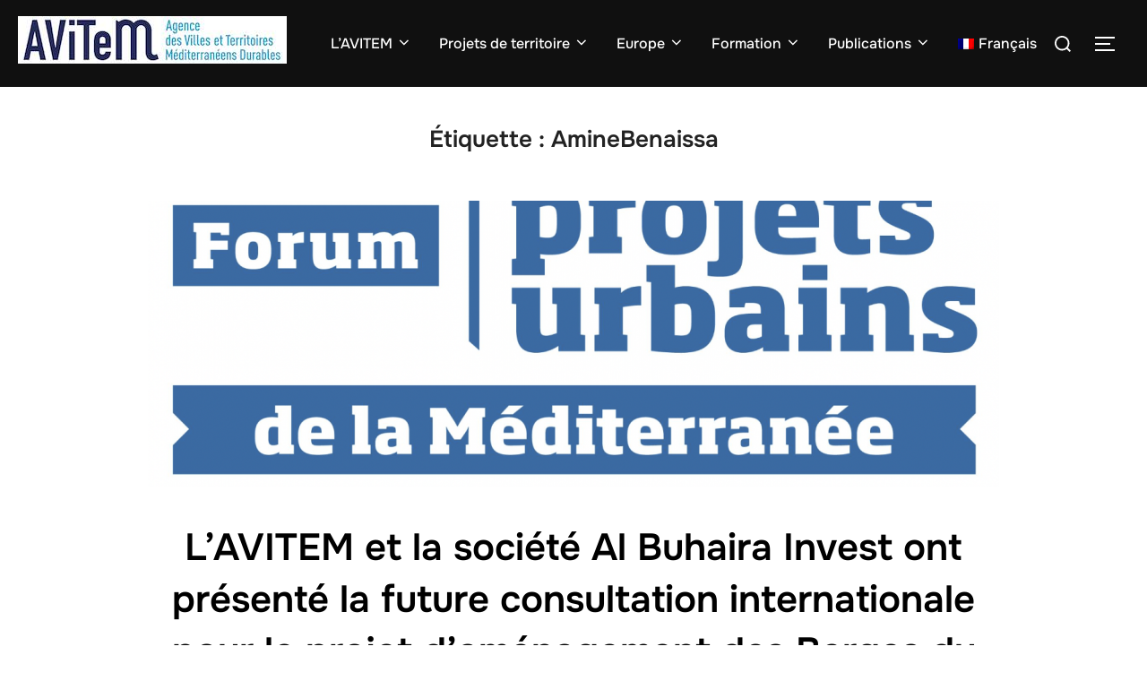

--- FILE ---
content_type: text/css
request_url: https://avitem.fr/wp-content/themes/inspiro/assets/css/unminified/style.css?ver=2.1.8
body_size: 28909
content:
@charset "UTF-8";
/*--------------------------------------------------------------
>>> TABLE OF CONTENTS:
----------------------------------------------------------------
1.0 Normalize
2.0 Accessibility
3.0 Alignments
4.0 Clearings
5.0 Typography
6.0 Forms
7.0 Formatting
8.0 Lists
9.0 Tables
10.0 Links
11.0 Featured Image Hover
12.0 Navigation
13.0 Layout
   13.1 Header
   13.2 Front Page
   13.3 Regular Content
   13.4 Posts
   13.5 Pages
   13.6 Footer
14.0 Comments
15.0 Widgets
16.0 Media
   16.1 Galleries
17.0 Customizer
18.0 Media Queries
--------------------------------------------------------------*/
/*--------------------------------------------------------------
## Layout Container Variables
--------------------------------------------------------------*/
:root {
    --container-width: 1200px;
    --container-width-narrow: 950px;
    --container-padding: 30px;
}

:root {
    --inspiro-primary-color: #0bb4aa;
    --inspiro-dark-color: #101010;
    --inspiro-light-grey-color: #f2f4f6;
    --inspiro-color-background-body: #fff;
    --inspiro-color-link-hover: #000;
}

/*--------------------------------------------------------------
1.0 Normalize
--------------------------------------------------------------*/
/*! normalize.css v8.0.1 | MIT License | github.com/necolas/normalize.css */
/* Document
   ========================================================================== */
/**
 * 1. Correct the line height in all browsers.
 * 2. Prevent adjustments of font size after orientation changes in iOS.
 */
html {
    line-height: 1.15; /* 1 */
    -webkit-text-size-adjust: 100%; /* 2 */
}

/* Sections
   ========================================================================== */
/**
 * Remove the margin in all browsers.
 */
body {
    margin: 0;
    height: 100%;
}

/**
 * Render the `main` element consistently in IE.
 */
main {
    display: block;
}

/**
 * Correct the font size and margin on `h1` elements within `section` and
 * `article` contexts in Chrome, Firefox, and Safari.
 */
h1 {
    font-size: 2em;
    margin: 0.67em 0;
}

/* Grouping content
   ========================================================================== */
/**
 * 1. Add the correct box sizing in Firefox.
 * 2. Show the overflow in Edge and IE.
 */
hr {
    box-sizing: content-box; /* 1 */
    height: 0; /* 1 */
    overflow: visible; /* 2 */
}

/**
 * 1. Correct the inheritance and scaling of font size in all browsers.
 * 2. Correct the odd `em` font sizing in all browsers.
 */
pre {
    font-family: monospace, monospace; /* 1 */
    font-size: 1em; /* 2 */
}

/* Text-level semantics
   ========================================================================== */
/**
 * Remove the gray background on active links in IE 10.
 */
a {
    background-color: transparent;
}

/**
 * 1. Remove the bottom border in Chrome 57-
 * 2. Add the correct text decoration in Chrome, Edge, IE, Opera, and Safari.
 */
abbr[title] {
    border-bottom: none; /* 1 */
    text-decoration: underline; /* 2 */
    -webkit-text-decoration: underline dotted;
    text-decoration: underline dotted; /* 2 */
}

/**
 * Add the correct font weight in Chrome, Edge, and Safari.
 */
b,
strong {
    font-weight: bold;
}

/**
 * 1. Correct the inheritance and scaling of font size in all browsers.
 * 2. Correct the odd `em` font sizing in all browsers.
 */
code,
kbd,
samp {
    font-family: monospace, monospace; /* 1 */
    font-size: 1em; /* 2 */
}

/**
 * Add the correct font size in all browsers.
 */
small {
    font-size: 80%;
}

/**
 * Prevent `sub` and `sup` elements from affecting the line height in
 * all browsers.
 */
sub,
sup {
    font-size: 75%;
    line-height: 0;
    position: relative;
    vertical-align: baseline;
}

sub {
    bottom: -0.25em;
}

sup {
    top: -0.5em;
}

/* Embedded content
   ========================================================================== */
/**
 * Remove the border on images inside links in IE 10.
 */
img {
    border-style: none;
}

/* Forms
   ========================================================================== */
/**
 * 1. Change the font styles in all browsers.
 * 2. Remove the margin in Firefox and Safari.
 */
button,
input,
optgroup,
select,
textarea {
    font-family: inherit; /* 1 */
    font-size: 100%; /* 1 */
    line-height: 1.15; /* 1 */
    margin: 0; /* 2 */
}

/**
 * Show the overflow in IE.
 * 1. Show the overflow in Edge.
 */
button,
input { /* 1 */
    overflow: visible;
}

/**
 * Remove the inheritance of text transform in Edge, Firefox, and IE.
 * 1. Remove the inheritance of text transform in Firefox.
 */
button,
select { /* 1 */
    text-transform: none;
}

/**
 * Correct the inability to style clickable types in iOS and Safari.
 */
button,
[type=button],
[type=reset],
[type=submit] {
    -webkit-appearance: button;
}

/**
 * Remove the inner border and padding in Firefox.
 */
button::-moz-focus-inner,
[type=button]::-moz-focus-inner,
[type=reset]::-moz-focus-inner,
[type=submit]::-moz-focus-inner {
    border-style: none;
    padding: 0;
}

/**
 * Restore the focus styles unset by the previous rule.
 */
button:-moz-focusring,
[type=button]:-moz-focusring,
[type=reset]:-moz-focusring,
[type=submit]:-moz-focusring {
    outline: 1px dotted ButtonText;
}

/**
 * Correct the padding in Firefox.
 */
fieldset {
    padding: 0.35em 0.75em 0.625em;
}

/**
 * 1. Correct the text wrapping in Edge and IE.
 * 2. Correct the color inheritance from `fieldset` elements in IE.
 * 3. Remove the padding so developers are not caught out when they zero out
 *    `fieldset` elements in all browsers.
 */
legend {
    box-sizing: border-box; /* 1 */
    color: inherit; /* 2 */
    display: table; /* 1 */
    max-width: 100%; /* 1 */
    padding: 0; /* 3 */
    white-space: normal; /* 1 */
}

/**
 * Add the correct vertical alignment in Chrome, Firefox, and Opera.
 */
progress {
    vertical-align: baseline;
}

/**
 * Remove the default vertical scrollbar in IE 10+.
 */
textarea {
    overflow: auto;
}

/**
 * 1. Add the correct box sizing in IE 10.
 * 2. Remove the padding in IE 10.
 */
[type=checkbox],
[type=radio] {
    box-sizing: border-box; /* 1 */
    padding: 0; /* 2 */
}

/**
 * Correct the cursor style of increment and decrement buttons in Chrome.
 */
[type=number]::-webkit-inner-spin-button,
[type=number]::-webkit-outer-spin-button {
    height: auto;
}

/**
 * 1. Correct the odd appearance in Chrome and Safari.
 * 2. Correct the outline style in Safari.
 */
[type=search] {
    -webkit-appearance: textfield; /* 1 */
    outline-offset: -2px; /* 2 */
}

/**
 * Remove the inner padding in Chrome and Safari on macOS.
 */
[type=search]::-webkit-search-decoration {
    -webkit-appearance: none;
}

/**
 * 1. Correct the inability to style clickable types in iOS and Safari.
 * 2. Change font properties to `inherit` in Safari.
 */
::-webkit-file-upload-button {
    -webkit-appearance: button; /* 1 */
    font: inherit; /* 2 */
}

/* Interactive
   ========================================================================== */
/*
 * Add the correct display in Edge, IE 10+, and Firefox.
 */
details {
    display: block;
}

/*
 * Add the correct display in all browsers.
 */
summary {
    display: list-item;
}

/* Misc
   ========================================================================== */
/**
 * Add the correct display in IE 10+.
 */
template {
    display: none;
}

/**
 * Add the correct display in IE 10.
 */
[hidden] {
    display: none;
}

/*--------------------------------------------------------------
2.0 Accessibility
--------------------------------------------------------------*/
/* Text meant only for screen readers. */
.screen-reader-text {
    clip: rect(1px, 1px, 1px, 1px);
    height: 1px;
    overflow: hidden;
    position: absolute !important;
    width: 1px;
    word-wrap: normal !important; /* Many screen reader and browser combinations announce broken words as they would appear visually. */
}
.screen-reader-text:focus {
    background-color: #f1f1f1;
    border-radius: 3px;
    box-shadow: 0 0 2px 2px rgba(0, 0, 0, 0.6);
    clip: auto !important;
    color: #444444;
    display: block;
    font-size: 14px;
    font-size: 0.875rem;
    font-weight: 700;
    height: auto;
    left: 5px;
    line-height: normal;
    padding: 15px 23px 14px;
    text-decoration: none;
    top: 5px;
    width: auto;
    z-index: 100000; /* Above WP toolbar. */
}

/* Do not show the outline on the skip link target. */
#content[tabindex="-1"]:focus {
    outline: 0;
}

/*--------------------------------------------------------------
3.0 Alignments
--------------------------------------------------------------*/
.wp-block-image .aligncenter > figcaption,
.wp-block-image .alignleft > figcaption,
.wp-block-image .alignright > figcaption,
.wp-block-image.is-resized > figcaption {
    display: block;
    margin-top: 0;
    font-size: 14px;
}

.entry-content .wp-block-image img,
.entry-content img.alignnone,
.entry-content img.aligncenter,
.entry-content img.alignleft,
.entry-content img.alignright,
.entry-content img.attachment-fullsize {
    max-width: 100%;
    height: auto;
}

figure {
    margin: 0;
}

.wp-block-image.alignfull, .wp-block-image.alignwide {
    max-width: none;
}

.wp-block-image.alignfull img, .wp-block-image.alignwide img {
    width: 100%;
}

/*--------------------------------------------------------------
4.0 Clearings
--------------------------------------------------------------*/
.clear:before,
.clear:after,
.entry-wrapper:before,
.entry-wrapper:after,
.entry-content:before,
.entry-content:after,
.entry-footer:before,
.entry-footer:after,
.comment-content:before,
.comment-content:after,
.site-header:before,
.site-header:after,
.site-content:before,
.site-content:after,
.site-footer:before,
.site-footer:after,
.nav-links:before,
.nav-links:after,
.pagination:before,
.pagination:after,
.comment-author:before,
.comment-author:after,
.widget-area:before,
.widget-area:after,
.widget:before,
.widget:after,
.comment-meta:before,
.comment-meta:after {
    content: "";
    display: table;
    table-layout: fixed;
}

.clear:after,
.entry-wrapper:after,
.entry-content:after,
.entry-footer:after,
.comment-content:after,
.site-header:after,
.site-content:after,
.site-footer:after,
.nav-links:after,
.pagination:after,
.comment-author:after,
.widget-area:after,
.widget:after,
.comment-meta:after {
    clear: both;
}

/* Fix compatibility with Visual Composer */
.nav:after,
.nav:before,
.navbar-collapse:after,
.navbar-collapse:before,
.navbar:after,
.navbar:before {
    content: "";
    display: inline !important;
}

/*--------------------------------------------------------------
5.0 Typography
--------------------------------------------------------------*/
body,
button,
input,
select,
textarea {
    margin: 0;
    padding: 0;
    font-family: "Inter", sans-serif;
    font-size: 16px;
    font-size: 1rem;
    font-weight: 400;
    background-repeat: no-repeat;
    -webkit-font-smoothing: antialiased;
    -moz-osx-font-smoothing: grayscale;
    line-height: 1.8;
    color: #444;
}

h1,
h2,
h3,
h4,
h5,
h6 {
    color: #000;
    clear: both;
    line-height: 1.4;
}
h1:first-child,
h2:first-child,
h3:first-child,
h4:first-child,
h5:first-child,
h6:first-child {
    padding-top: 0;
}

h1,
h2,
h3 {
    padding-top: 0.625em;
}

h1 {
    font-size: 36px;
    font-size: 2.25rem;
    font-weight: 600;
}

h2 {
    font-size: 30px;
    font-size: 1.875rem;
    font-weight: 600;
}

h3 {
    font-size: 24px;
    font-size: 1.5rem;
    font-weight: 600;
}

h4 {
    font-size: 16px;
    font-size: 1rem;
    font-weight: 600;
}

h5 {
    font-size: 14px;
    font-size: 0.875rem;
    font-weight: 600;
}

h6 {
    font-size: 13px;
    font-size: 0.8125rem;
    font-weight: 600;
}

p {
    margin: 0 0 1.5em;
    padding: 0;
}

dfn,
cite,
em,
i {
    font-style: italic;
}

blockquote {
    color: #666;
    font-size: 18px;
    font-size: 1.125rem;
    font-style: italic;
    line-height: 1.7;
    margin: 0;
    overflow: hidden;
    padding: 0;
}

blockquote cite {
    display: block;
    font-style: normal;
    font-weight: 600;
    margin-top: 0.5em;
}

address {
    margin: 0 0 1.5em;
}

pre {
    background: #eee;
    font-family: "Courier 10 Pitch", Courier, monospace;
    font-size: 15px;
    font-size: 0.9375rem;
    line-height: 1.6;
    margin-bottom: 1.6em;
    max-width: 100%;
    overflow: auto;
    padding: 1.6em;
}

code,
kbd,
tt,
var {
    font-family: Monaco, Consolas, "Andale Mono", "DejaVu Sans Mono", monospace;
    font-size: 15px;
    font-size: 0.9375rem;
}

abbr,
acronym {
    border-bottom: 1px dotted #666;
    cursor: help;
}

mark,
ins {
    background: #fff9c0;
    text-decoration: none;
}

big {
    font-size: 125%;
}

blockquote {
    quotes: "" "";
}

q {
    quotes: "“" "”" "‘" "’";
}

blockquote:before,
blockquote:after {
    content: "";
}

/* Typography for Arabic Font */
html[lang=ar] body,
html[lang=ar] button,
html[lang=ar] input,
html[lang=ar] select,
html[lang=ar] textarea,
html[lang=ary] body,
html[lang=ary] button,
html[lang=ary] input,
html[lang=ary] select,
html[lang=ary] textarea,
html[lang=azb] body,
html[lang=azb] button,
html[lang=azb] input,
html[lang=azb] select,
html[lang=azb] textarea,
html[lang=fa-IR] body,
html[lang=fa-IR] button,
html[lang=fa-IR] input,
html[lang=fa-IR] select,
html[lang=fa-IR] textarea,
html[lang=haz] body,
html[lang=haz] button,
html[lang=haz] input,
html[lang=haz] select,
html[lang=haz] textarea,
html[lang=ps] body,
html[lang=ps] button,
html[lang=ps] input,
html[lang=ps] select,
html[lang=ps] textarea,
html[lang=ur] body,
html[lang=ur] button,
html[lang=ur] input,
html[lang=ur] select,
html[lang=ur] textarea {
    font-family: Tahoma, Arial, sans-serif;
}

html[lang=ar] h1,
html[lang=ar] h2,
html[lang=ar] h3,
html[lang=ar] h4,
html[lang=ar] h5,
html[lang=ar] h6,
html[lang=ary] h1,
html[lang=ary] h2,
html[lang=ary] h3,
html[lang=ary] h4,
html[lang=ary] h5,
html[lang=ary] h6,
html[lang=azb] h1,
html[lang=azb] h2,
html[lang=azb] h3,
html[lang=azb] h4,
html[lang=azb] h5,
html[lang=azb] h6,
html[lang=fa-IR] h1,
html[lang=fa-IR] h2,
html[lang=fa-IR] h3,
html[lang=fa-IR] h4,
html[lang=fa-IR] h5,
html[lang=fa-IR] h6,
html[lang=haz] h1,
html[lang=haz] h2,
html[lang=haz] h3,
html[lang=haz] h4,
html[lang=haz] h5,
html[lang=haz] h6,
html[lang=ps] h1,
html[lang=ps] h2,
html[lang=ps] h3,
html[lang=ps] h4,
html[lang=ps] h5,
html[lang=ps] h6,
html[lang=ur] h1,
html[lang=ur] h2,
html[lang=ur] h3,
html[lang=ur] h4,
html[lang=ur] h5,
html[lang=ur] h6 {
    font-weight: 700;
}

/* Typography for Chinese Font */
html[lang^=zh-] body,
html[lang^=zh-] button,
html[lang^=zh-] input,
html[lang^=zh-] select,
html[lang^=zh-] textarea {
    font-family: "PingFang TC", "Helvetica Neue", Helvetica, STHeitiTC-Light, Arial, sans-serif;
}

html[lang=zh-CN] body,
html[lang=zh-CN] button,
html[lang=zh-CN] input,
html[lang=zh-CN] select,
html[lang=zh-CN] textarea {
    font-family: "PingFang SC", "Helvetica Neue", Helvetica, STHeitiSC-Light, Arial, sans-serif;
}

html[lang^=zh-] h1,
html[lang^=zh-] h2,
html[lang^=zh-] h3,
html[lang^=zh-] h4,
html[lang^=zh-] h5,
html[lang^=zh-] h6 {
    font-weight: 700;
}

/* Typography for Cyrillic Font */
html[lang=bg-BG] body,
html[lang=bg-BG] button,
html[lang=bg-BG] input,
html[lang=bg-BG] select,
html[lang=bg-BG] textarea,
html[lang=ru-RU] body,
html[lang=ru-RU] button,
html[lang=ru-RU] input,
html[lang=ru-RU] select,
html[lang=ru-RU] textarea,
html[lang=uk] body,
html[lang=uk] button,
html[lang=uk] input,
html[lang=uk] select,
html[lang=uk] textarea {
    font-family: "Helvetica Neue", Helvetica, "Segoe UI", Arial, sans-serif;
}

html[lang=bg-BG] h1,
html[lang=bg-BG] h2,
html[lang=bg-BG] h3,
html[lang=bg-BG] h4,
html[lang=bg-BG] h5,
html[lang=bg-BG] h6,
html[lang=ru-RU] h1,
html[lang=ru-RU] h2,
html[lang=ru-RU] h3,
html[lang=ru-RU] h4,
html[lang=ru-RU] h5,
html[lang=ru-RU] h6,
html[lang=uk] h1,
html[lang=uk] h2,
html[lang=uk] h3,
html[lang=uk] h4,
html[lang=uk] h5,
html[lang=uk] h6 {
    font-weight: 700;
    line-height: 1.2;
}

/* Typography for Devanagari Font */
html[lang=bn-BD] body,
html[lang=bn-BD] button,
html[lang=bn-BD] input,
html[lang=bn-BD] select,
html[lang=bn-BD] textarea,
html[lang=hi-IN] body,
html[lang=hi-IN] button,
html[lang=hi-IN] input,
html[lang=hi-IN] select,
html[lang=hi-IN] textarea,
html[lang=mr-IN] body,
html[lang=mr-IN] button,
html[lang=mr-IN] input,
html[lang=mr-IN] select,
html[lang=mr-IN] textarea {
    font-family: Arial, sans-serif;
}

html[lang=bn-BD] h1,
html[lang=bn-BD] h2,
html[lang=bn-BD] h3,
html[lang=bn-BD] h4,
html[lang=bn-BD] h5,
html[lang=bn-BD] h6,
html[lang=hi-IN] h1,
html[lang=hi-IN] h2,
html[lang=hi-IN] h3,
html[lang=hi-IN] h4,
html[lang=hi-IN] h5,
html[lang=hi-IN] h6,
html[lang=mr-IN] h1,
html[lang=mr-IN] h2,
html[lang=mr-IN] h3,
html[lang=mr-IN] h4,
html[lang=mr-IN] h5,
html[lang=mr-IN] h6 {
    font-weight: 700;
}

/* Typography for Greek Font */
html[lang=el] body,
html[lang=el] button,
html[lang=el] input,
html[lang=el] select,
html[lang=el] textarea {
    font-family: "Helvetica Neue", Helvetica, Arial, sans-serif;
}

html[lang=el] h1,
html[lang=el] h2,
html[lang=el] h3,
html[lang=el] h4,
html[lang=el] h5,
html[lang=el] h6 {
    font-weight: 700;
    line-height: 1.3;
}

/* Typography for Gujarati Font */
html[lang=gu-IN] body,
html[lang=gu-IN] button,
html[lang=gu-IN] input,
html[lang=gu-IN] select,
html[lang=gu-IN] textarea {
    font-family: Arial, sans-serif;
}

html[lang=gu-IN] h1,
html[lang=gu-IN] h2,
html[lang=gu-IN] h3,
html[lang=gu-IN] h4,
html[lang=gu-IN] h5,
html[lang=gu-IN] h6 {
    font-weight: 700;
}

/* Typography for Hebrew Font */
html[lang=he-IL] body,
html[lang=he-IL] button,
html[lang=he-IL] input,
html[lang=he-IL] select,
html[lang=he-IL] textarea {
    font-family: "Arial Hebrew", Arial, sans-serif;
}

html[lang=he-IL] h1,
html[lang=he-IL] h2,
html[lang=he-IL] h3,
html[lang=he-IL] h4,
html[lang=he-IL] h5,
html[lang=he-IL] h6 {
    font-weight: 700;
}

/* Typography for Japanese Font */
html[lang=ja] body,
html[lang=ja] button,
html[lang=ja] input,
html[lang=ja] select,
html[lang=ja] textarea {
    font-family: "Hiragino Kaku Gothic Pro", Meiryo, sans-serif;
}

html[lang=ja] h1,
html[lang=ja] h2,
html[lang=ja] h3,
html[lang=ja] h4,
html[lang=ja] h5,
html[lang=ja] h6 {
    font-weight: 700;
}

/* Typography for Korean font */
html[lang=ko-KR] body,
html[lang=ko-KR] button,
html[lang=ko-KR] input,
html[lang=ko-KR] select,
html[lang=ko-KR] textarea {
    font-family: "Apple SD Gothic Neo", "Malgun Gothic", "Nanum Gothic", Dotum, sans-serif;
}

html[lang=ko-KR] h1,
html[lang=ko-KR] h2,
html[lang=ko-KR] h3,
html[lang=ko-KR] h4,
html[lang=ko-KR] h5,
html[lang=ko-KR] h6 {
    font-weight: 600;
}

/* Typography for Thai Font */
html[lang=th] h1,
html[lang=th] h2,
html[lang=th] h3,
html[lang=th] h4,
html[lang=th] h5,
html[lang=th] h6 {
    line-height: 1.65;
    font-family: "Sukhumvit Set", "Helvetica Neue", Helvetica, Arial, sans-serif;
}

html[lang=th] body,
html[lang=th] button,
html[lang=th] input,
html[lang=th] select,
html[lang=th] textarea {
    line-height: 1.8;
    font-family: "Sukhumvit Set", "Helvetica Neue", Helvetica, Arial, sans-serif;
}

/* Remove letter-spacing for all non-latin alphabets */
html[lang=ar] *,
html[lang=ary] *,
html[lang=azb] *,
html[lang=haz] *,
html[lang=ps] *,
html[lang^=zh-] *,
html[lang=bg-BG] *,
html[lang=ru-RU] *,
html[lang=uk] *,
html[lang=bn-BD] *,
html[lang=hi-IN] *,
html[lang=mr-IN] *,
html[lang=el] *,
html[lang=gu-IN] *,
html[lang=he-IL] *,
html[lang=ja] *,
html[lang=ko-KR] *,
html[lang=th] * {
    letter-spacing: 0 !important;
}

/*--------------------------------------------------------------
6.0 Forms
--------------------------------------------------------------*/
input,
textarea {
    font-family: "Inter", sans-serif;
    color: #444;
}

label {
    margin-bottom: 5px;
    display: block;
}

input, textarea {
    padding: 11px 10px;
    font-size: 16px;
    font-size: 1rem;
    background: white;
    border: 2px solid rgba(68, 68, 68, 0.19);
    width: auto;
    border-radius: 0;
}

input[type=text],
input[type=phone],
textarea {
    box-sizing: border-box;
    display: block;
    margin-bottom: 15px;
    width: 100%;
}

input:focus, textarea:focus {
    border-color: var(--inspiro-primary-color);
}

input[type=search]::-webkit-search-decoration,
input[type=search]::-webkit-search-cancel-button,
input[type=search]::-webkit-search-results-button,
input[type=search]::-webkit-search-results-decoration {
    display: none;
}

.wpzabb-post-grid-more,
.button,
.btn,
.more-link,
.more_link,
.side-nav .search-form .search-submit {
    font-family: "Onest", sans-serif;
    font-weight: bold;
    display: inline-block;
    padding: 10px 25px;
    text-align: center;
    white-space: nowrap;
    text-transform: uppercase;
    letter-spacing: 1px;
    font-size: 12px;
    color: #444;
    border: 2px solid rgba(68, 68, 68, 0.19);
    background-image: none;
    -webkit-user-select: none;
    user-select: none;
    transition: color 0.2s ease, border-color 0.2s ease, background-color 0.2s ease;
}

.more-link,
.more_link {
    color: #444 !important;
}

.button:hover,
.btn:hover,
.side-nav .search-form .search-submit:hover,
.site-footer .search-form .search-submit:hover,
.infinite-scroll #infinite-handle span:hover {
    text-decoration: none;
    color: var(--inspiro-primary-color);
    border-color: var(--inspiro-primary-color);
}

.btn-primary,
.side-nav .search-form .search-submit,
.site-footer .search-form .search-submit {
    color: var(--inspiro-primary-color);
    border-color: var(--inspiro-primary-color);
}

div.wpforms-container-full .wpforms-form input[type=submit],
div.wpforms-container-full .wpforms-form button[type=submit],
div.wpforms-container-full .wpforms-form .wpforms-page-button,
button, input[type=button], input[type=reset], input[type=submit] {
    font-family: "Onest", sans-serif;
    display: inline;
    width: auto;
    padding: 12px 25px;
    text-align: center;
    white-space: nowrap;
    text-transform: uppercase;
    font-weight: 600;
    letter-spacing: 1px;
    font-size: 12px;
    color: #444;
    border: 2px solid rgba(68, 68, 68, 0.19);
    background-image: none;
    transition: color 0.2s ease, border-color 0.2s ease, background-color 0.2s ease;
}

div.wpforms-container-full .wpforms-form input[type=submit],
div.wpforms-container-full .wpforms-form button[type=submit],
div.wpforms-container-full .wpforms-form .wpforms-page-button {
    background: none;
}

div.wpforms-container-full .wpforms-form input[type=submit]:hover,
div.wpforms-container-full .wpforms-form button[type=submit]:hover,
div.wpforms-container-full .wpforms-form .wpforms-page-button:hover {
    background: none;
}

div.wpforms-container-full .wpforms-form input[type=submit]:hover,
div.wpforms-container-full .wpforms-form button[type=submit]:hover,
div.wpforms-container-full .wpforms-form .wpforms-page-button:hover,
.search-form button.search-submit:hover,
button:hover, input[type=button]:hover, input[type=reset]:hover, input[type=submit]:hover {
    cursor: pointer;
    text-decoration: none;
    color: var(--inspiro-primary-color);
    border-color: var(--inspiro-primary-color);
}

/* Read More button */
.wp-block-read-more {
    font-family: "Onest", sans-serif;
    font-weight: 600;
    text-decoration: none !important;
}

.wp-block-read-more:hover {
    color: #fff !important;
    border-color: var(--inspiro-dark-color);
    background-color: var(--inspiro-dark-color);
}

/*--------------------------------------------------------------
7.0 Formatting
--------------------------------------------------------------*/
hr {
    background-color: #eee;
    border: 0;
    height: 1px;
    margin-bottom: 1.5em;
}

/*--------------------------------------------------------------
8.0 Lists
--------------------------------------------------------------*/
ul,
ol {
    margin: 0 0 1.5em 1em;
    padding: 0;
}

ul {
    list-style: disc;
}

ol {
    list-style: decimal;
}

li > ul,
li > ol {
    margin-bottom: 0;
    margin-left: 1.5em;
}

dt {
    font-weight: 700;
}

dd {
    margin: 0 1.5em 1.5em;
}

#add_payment_method #payment ul.payment_methods li,
.woocommerce-cart #payment ul.payment_methods li,
.woocommerce-checkout #payment ul.payment_methods li {
    list-style-type: none;
}

/*--------------------------------------------------------------
9.0 Tables
--------------------------------------------------------------*/
table {
    border-collapse: collapse;
    margin: 0 0 1.5em;
    width: 100%;
}

thead th {
    border-bottom: 2px solid #bbb;
    padding-bottom: 0.5em;
}

th {
    padding: 0.4em;
    text-align: left;
}

tr {
    border-bottom: 1px solid #eee;
}

td {
    padding: 0.4em;
}

th,
td,
th:first-child,
td:first-child {
    padding-left: 0;
}

th:last-child,
td:last-child {
    padding-right: 0;
}

/*--------------------------------------------------------------
10.0 Links
--------------------------------------------------------------*/
a {
    transition: all 0.1s ease-in;
    text-decoration: none;
    color: var(--inspiro-primary-color);
}
a:hover {
    text-decoration: none;
    color: var(--inspiro-color-link-hover);
}

.entry-content a {
    text-decoration: underline;
    text-underline-offset: 0.125em;
}
.entry-content a:hover {
    text-decoration: none;
}

body.elementor-page .entry-content a,
body.fl-builder .entry-content a,
body.woocommerce-page .entry-content a {
    text-decoration: none;
}

/* Hover effects */
.entry-content a,
.entry-summary a,
.comment-content a,
.widget a,
.site-footer .widget-area a,
.posts-navigation a,
.widget_authors a strong {
    transition: color 0.1s ease-in;
}

a.wp-block-latest-posts__post-title,
.entry-meta a,
.page-links a,
.page-links a .page-number,
.entry-footer a,
.entry-footer .tags-links a,
.edit-link a,
.post-navigation a,
.logged-in-as a,
.comment-navigation a,
.comment-metadata a,
.comment-metadata a.comment-edit-link,
.comment-reply-link,
a .nav-title,
.pagination a,
.comments-pagination a,
.site-info a,
.widget .widget-title a,
.widget ul li a,
.site-footer .widget-area ul li a,
.site-footer .widget-area ul li a {
    text-decoration: none;
    transition: color 0.1s ease-in;
}

.entry-summary a:hover,
.comment-content a:hover,
.widget a:hover,
.site-footer .widget-area a:hover,
.posts-navigation a:hover,
.comment-metadata a:hover,
.comment-metadata a.comment-edit-link:hover,
.comment-reply-link:hover,
.widget_authors a:hover strong,
.entry-title a:hover,
.page-links a:hover .page-number,
.entry-footer a:hover,
a:hover .nav-title,
.entry-meta a:hover {
    color: var(--inspiro-color-link-hover);
}

.side-nav a:hover,
.site-footer .footer-widgets a:hover {
    color: #fff;
}

.components-button:hover {
    color: #fff;
    background: var(--inspiro-primary-color);
}

.entry-content .more-link,
.entry-content .more_link,
.entry-summary .more-link,
.entry-summary .more_link {
    transition: color 0.2s ease, border-color 0.2s ease, background-color 0.2s ease;
}
.entry-content .more-link:hover,
.entry-content .more_link:hover,
.entry-summary .more-link:hover,
.entry-summary .more_link:hover {
    text-decoration: none;
    color: var(--inspiro-primary-color);
    border-color: var(--inspiro-primary-color);
}

.page-links {
    font-size: 14px;
    font-size: 0.875rem;
    font-weight: 800;
    padding: 1.25em 0 1.875em;
    clear: left;
}
.page-links .page-number,
.page-links .post-page-numbers {
    color: #767676;
    display: inline-block;
    padding: 0.5em 1em;
}
.page-links .page-number.current,
.page-links .post-page-numbers.current {
    color: #222;
}
.page-links a {
    display: inline-block;
}
.page-links a .page-number {
    color: #222;
}

/* Fixes linked images */
.entry-content a img,
.comment-content a img,
.widget a img {
    box-shadow: none;
}

.post-navigation a:hover .icon {
    color: #000;
}

.wp-block-cover p a {
    text-decoration: none;
}
.wp-block-cover p a:hover {
    opacity: 0.8;
}

/*--------------------------------------------------------------
11.0 Featured Image Hover
--------------------------------------------------------------*/
.post-thumbnail {
    margin-bottom: 1.875em;
}
.post-thumbnail a {
    display: inline-block;
    font-size: 0;
}
.post-thumbnail a img {
    -webkit-backface-visibility: hidden;
    transition: opacity 0.2s;
}
.post-thumbnail a:hover img, .post-thumbnail a:focus img {
    opacity: 0.7;
}

/*--------------------------------------------------------------
12.0 Navigation
--------------------------------------------------------------*/
.sf-menu,
.sf-menu * {
    margin: 0;
    padding: 0;
    list-style: none;
}

.sf-menu ul {
    position: absolute;
    display: none;
    top: 100%;
    left: 0;
    z-index: 99;
}
.sf-menu li {
    position: relative;
}
.sf-menu li:hover ul, .sf-menu li.sfHover ul {
    display: block;
}
.sf-menu a {
    display: block;
    position: relative;
}
.sf-menu ul ul {
    top: 0;
    left: 100%;
}

.navbar {
    position: relative;
    z-index: 200;
    color: #fff;
    background: #101010;
    padding: 18px 0;
    transition: all 0.5s ease-in-out;
}
.navbar:before, .navbar:after {
    content: "";
    display: table;
}
.navbar:after {
    clear: both;
}
.navbar a {
    color: inherit;
}
.navbar .header-inner {
    width: 100%;
    align-items: center;
    display: flex;
    justify-content: space-between;
}
.navbar .header-inner:before, .navbar .header-inner:after {
    display: none;
}
.navbar .header-inner .navbar-secondary {
    display: none;
}
.navbar .header-inner.wpz_layout_full {
    width: 100%;
    max-width: 100%;
    padding-left: 1.25em;
    padding-right: 1.25em;
}
.navbar .header-logo-wrapper {
    margin-right: 0.625em;
    max-width: 50%;
}
.navbar .header-logo-wrapper {
    align-items: center;
    display: flex;
    justify-content: center;
    padding: 0;
    text-align: left;
}
.navbar .header-navigation-wrapper {
    flex: 1;
    justify-content: flex-end;
}
.navbar .header-navigation-wrapper,
.navbar .header-widgets-wrapper {
    align-items: center;
    display: flex;
}
.navbar .wpz_menu_left .header-navigation-wrapper {
    justify-content: flex-start;
}
.navbar .wpz_menu_center .header-navigation-wrapper {
    justify-content: center;
}
.navbar .wpz_menu_hamburger .header-navigation-wrapper {
    display: none;
}

.has-header-image .navbar,
.has-header-video .navbar {
    position: absolute;
    width: 100%;
    background: none;
    background-image: linear-gradient(to bottom, rgba(0, 0, 0, 0.2) 1%, rgba(0, 0, 0, 0) 100%);
    background-repeat: repeat-x;
    filter: progid:DXImageTransform.Microsoft.gradient(startColorstr="#33000000", endColorstr="#00000000", GradientType=0);
}

.navbar-toggle {
    display: none;
    position: relative;
    margin: 0;
    margin-left: 0.9375em;
    padding-left: 0;
    padding-right: 0;
    width: 40px;
    border-color: transparent;
    background: transparent;
}

.inspiro--with-page-nav .navbar-toggle {
    display: block;
}

.navbar-toggle:hover {
    border-color: transparent;
    background-color: transparent;
}

.navbar-toggle .icon-bar {
    position: relative;
    display: block;
    width: 22px;
    height: 2px;
    background: #fff;
    transition: all 0.2s ease-in-out;
}

.navbar-toggle .icon-bar:nth-child(3) {
    width: 17px;
}

.navbar-toggle:hover .icon-bar {
    width: 17px;
}

.navbar-toggle:hover .icon-bar:nth-child(3) {
    width: 22px;
}

.navbar-toggle .icon-bar + .icon-bar {
    margin-top: 5px;
}

/* hamburger animation */
.navbar-toggle .icon-bar {
    transition: width 0.13s ease-out, transform 0.13s ease-out, opacity 0.13s ease-out;
}

/* hamburger when side-nav is opened */
.side-nav-open .navbar-toggle .icon-bar:nth-child(2) {
    transform: rotateZ(-45deg) translate3d(-5px, 5px, 0);
    width: 28px;
}

.side-nav-open .navbar-toggle .icon-bar:nth-child(3) {
    transform: translateX(0);
    opacity: 0;
}

.side-nav-open .navbar-toggle .icon-bar:nth-child(4) {
    transform: rotateZ(45deg) translate3d(-5px, -5px, 0);
    width: 28px;
}

.navbar-nav {
    display: flex;
    font-weight: 400;
    flex-wrap: wrap;
    justify-content: flex-end;
}
.navbar-nav > li {
    margin: 0 0.9375em;
}
.navbar-nav > li > ul:before {
    content: "";
    position: absolute;
    bottom: 100%;
    left: 50%;
    margin-left: -8px;
    width: 0;
    height: 0;
    border-bottom: 8px solid var(--inspiro-primary-color);
    border-right: 8px solid transparent;
    border-left: 8px solid transparent;
}
.navbar-nav > li.current-menu-item > a, .navbar-nav > li.current_page_item > a, .navbar-nav > li.current-menu-parent > a {
    border-bottom: 1px solid rgba(255, 255, 255, 0.3);
}
.navbar-nav a {
    padding: 0.3125em 0 0.1875em;
    font-family: "Onest", sans-serif;
    font-weight: 500;
    border-bottom: 1px solid transparent;
    transition: 0.2s ease border-color, 0.2s ease color;
}
.navbar-nav > li > a:hover {
    text-decoration: none;
    border-bottom: 1px solid rgba(255, 255, 255, 0.8);
    color: inherit;
    opacity: 0.8;
}
.navbar-nav .menu-item-has-children .svg-icon {
    margin-left: 0.25em;
    width: 18px;
    height: 18px;
    display: inline-block;
    vertical-align: text-top;
    fill: #fff;
}
.navbar-nav ul .menu-item-has-children .svg-icon {
    position: absolute;
    width: 18px;
    height: 18px;
    right: 0.625em;
    top: 50%;
    fill: #fff;
    transform: rotate(-90deg) translateX(50%);
}

.inspiro--with-page-nav .navbar-nav > li:last-child {
    margin-right: 0;
}

/* Sidebar */
.site {
    position: relative;
    transition: transform 0.18s ease;
}

.side-nav {
    position: fixed;
    top: 0;
    right: 0;
    bottom: -70px;
    overflow: hidden;
    width: 380px;
    z-index: -1;
    visibility: hidden;
    transform-style: preserve-3d;
    -webkit-overflow-scrolling: touch;
}
.side-nav .navbar-nav {
    display: none;
    margin-bottom: 40px;
    padding: 0;
}
.side-nav .widget_block,
.side-nav .widget {
    margin-bottom: 40px;
    max-width: 100%;
}
.side-nav .widget_block:last-child,
.side-nav .widget:last-child {
    margin-bottom: 0;
}
.side-nav .widget_block .wp-block-group__inner-container > h2,
.side-nav .widget_block .wp-block-search__label,
.side-nav .widget_block .title,
.side-nav .widget .wp-block-group__inner-container > h2,
.side-nav .widget .wp-block-search__label,
.side-nav .widget .title {
    font-size: 18px;
    font-size: 1.125rem;
    color: #fff;
    text-transform: uppercase;
    margin-bottom: 20px;
    font-family: "Onest", sans-serif;
}
.side-nav .wp-block-group > .wp-block-group__inner-container {
    padding: 0;
}

.side-nav-transitioning .side-nav {
    visibility: visible;
}

.side-nav-overlay {
    display: none;
    position: fixed;
    left: 0;
    top: 0;
    right: 0;
    bottom: 0;
    z-index: 600;
}

.side-nav-transitioning,
.side-nav-open .side-nav-overlay {
    display: block;
    right: 380px;
    z-index: 900;
    cursor: e-resize;
}

.side-nav__scrollable-container {
    position: relative;
    padding-bottom: 70px;
    /* .side-nav's bottom value */
    height: 100%;
    overflow: auto;
    background-color: #101010;
    color: #78787f;
    -webkit-overflow-scrolling: touch;
    backface-visibility: hidden;
    transform: translateX(380px);
    transition: transform 0.18s ease;
}
.side-nav__scrollable-container h2, .side-nav__scrollable-container h3, .side-nav__scrollable-container h1, .side-nav__scrollable-container h4, .side-nav__scrollable-container h5, .side-nav__scrollable-container h6 {
    color: #fff;
}

.side-nav__scrollable-container::-webkit-scrollbar {
    display: none;
}

.side-nav__wrap {
    position: relative;
    padding: 60px 30px;
}
.side-nav__wrap .navbar-toggle {
    margin: 5px 0 0;
    padding-right: 0;
}

.side-nav__close-button {
    display: none;
}
.side-nav__close-button:before, .side-nav__close-button:after {
    content: "";
    display: table;
}
.side-nav__close-button:after {
    clear: both;
}

.admin-bar .side-nav__wrap {
    padding-top: 62px;
}

body.side-nav-open {
    height: 100%;
}
body.side-nav-open .site {
    z-index: 300;
    transform: translateX(-380px);
}
body.side-nav-open .side-nav {
    visibility: visible;
    z-index: 600;
}
body.side-nav-open .side-nav__scrollable-container {
    transform: translateX(0);
}
body.side-nav-open.has-header-image .custom-header-media img {
    position: absolute;
}
body.side-nav-open.has-header-video .custom-header-media video,
body.side-nav-open.has-header-video .custom-header-media iframe {
    position: absolute;
}

.sb-search {
    position: relative;
    margin: 0;
    margin-left: 0.625em;
    z-index: 200;
}
.sb-search #searchform > label {
    align-items: stretch;
    display: flex;
    font-size: inherit;
    margin: 0;
    width: 100%;
}
.sb-search .sb-search-input {
    position: relative;
    width: 20px;
    padding: 2% 2%;
    margin: 0;
    z-index: 10;
    font-family: inherit;
    font-size: 42px;
    font-weight: 200;
    color: #fff;
    display: none;
    border: none;
    border-radius: 0;
    background: #000;
    opacity: 0.9;
    width: 96%;
    transition: all 0.6s ease;
    animation: fade-in-almost 0.3s ease-out;
}
.sb-search::-webkit-input-placeholder {
    color: #828282;
}
.sb-search:-moz-placeholder {
    color: #828282;
}
.sb-search::-moz-placeholder {
    color: #828282;
}
.sb-search:-ms-input-placeholder {
    color: #828282;
}
.sb-search input[type=search].sb-search-input {
    -webkit-appearance: none;
}
.sb-search .sb-search-button-open,
.sb-search .sb-search-button-close {
    background-color: transparent;
    border: none;
    padding: 0.625em;
}
.sb-search .sb-search-button-open .sb-icon-search,
.sb-search .sb-search-button-close .sb-icon-search {
    display: flex;
    justify-content: center;
    z-index: 90;
    transition: opacity 0.3s ease;
}
.sb-search .sb-search-button-open .sb-icon-search:hover,
.sb-search .sb-search-button-close .sb-icon-search:hover {
    opacity: 0.7;
}
.sb-search .sb-search-button-open .sb-icon-search .svg-icon,
.sb-search .sb-search-button-close .sb-icon-search .svg-icon {
    width: 18px;
    height: 30px;
    margin: 0;
    padding: 0;
    cursor: pointer;
    fill: #fff;
}
.sb-search .sb-search-button-close {
    display: none;
}
.sb-search.sb-search-open .sb-search-input {
    display: block;
    padding: 15px 2%;
    transition: all 0.6s ease;
    position: fixed;
    left: 0;
    top: 0;
    width: 100%;
    height: 100%;
    height: 100vh;
    text-align: center;
    outline: none;
}
.sb-search.sb-search-open .sb-search-button-open {
    display: none;
}
.sb-search.sb-search-open .sb-search-button-close {
    display: block;
    right: 2%;
    top: 25px;
    position: fixed;
    z-index: 999;
}
.sb-search.sb-search-open .sb-search-button-close .sb-icon-search {
    background: none;
    opacity: 0.8;
    animation: fade-in-almost 0.3s ease-out;
}
.sb-search.sb-search-open .sb-search-button-close .sb-icon-search:hover {
    opacity: 1;
}
.sb-search.sb-search-open .sb-search-submit {
    z-index: 90;
}

.no-js .sb-search .sb-icon-search {
    background: none;
    z-index: 11;
    right: 2%;
    top: 25px;
    position: fixed;
    z-index: 999;
    opacity: 0.8;
    animation: fade-in-almost 0.3s ease-out;
}

.no-js .sb-search .sb-search-submit {
    z-index: 90;
}

/* Header Social Icons */
.header_social {
    float: right;
    text-align: right;
    margin: 0 0 0 10px;
}
.header_social .widget {
    margin: 0;
}
.header_social .widget .title {
    display: none;
}
.header_social .widget .zoom-social-icons-list--no-labels.zoom-social-icons-list--without-canvas {
    margin: 0;
}
.header_social .widget .zoom-social-icons-list--no-labels .zoom-social_icons-list__item {
    margin-top: 0;
    margin-bottom: 0;
    padding: 0.375em 0;
}
.header_social .zoom-social-icons-list--without-canvas .socicon {
    transition: 0.3s ease all;
}
.header_social .zoom-social-icons-list .socicon:hover {
    opacity: 0.8;
}

/*--------------------------------------------------------------
13.0 Layout
--------------------------------------------------------------*/
html {
    box-sizing: border-box;
    -webkit-tap-highlight-color: rgba(0, 0, 0, 0);
}

html, body {
    margin: 0;
    padding: 0;
}

*,
*:before,
*:after {
    /* Inherit box-sizing to make it easier to change the property for components that leverage other behavior; see http://css-tricks.com/inheriting-box-sizing-probably-slightly-better-best-practice/ */
    box-sizing: inherit;
}

body {
    background: #fff;
    /* Fallback for when there is no custom background color defined. */
}

#page {
    position: relative;
    word-wrap: break-word;
}

.wrap,
.inner-wrap {
    margin-left: auto;
    margin-right: auto;
    max-width: var(--container-width);
}
@media (max-width: 1260px) {
    .wrap,
    .inner-wrap {
        padding-left: var(--container-padding);
        padding-right: var(--container-padding);
    }
}
.wrap:before, .wrap:after,
.inner-wrap:before,
.inner-wrap:after {
    content: "";
    display: table;
}
.wrap:after,
.inner-wrap:after {
    clear: both;
}

:root :where(a:where(:not(.wp-element-button))) {
    color: var(--wp--preset--color--secondary);
    text-decoration: none;
}

/*--------------------------------------------------------------
13.1 Header
--------------------------------------------------------------*/
.site-header {
    width: 100%;
}

/* Compatibility with WP admin bar */
.admin-bar:not(.side-nav-open) .headroom {
    top: 32px;
}

.headroom--not-top {
    box-shadow: 0px 0px 18px 1px rgba(0, 0, 0, 0.1);
}
.headroom--not-top .navbar {
    background: rgba(0, 0, 0, 0.9);
    padding: 12px 0;
}

body.wp-custom-logo .headroom--not-top .custom-logo-link img {
    transition: all 0.2s ease-in-out;
    max-height: 70px;
    width: auto;
}

.site-header.headroom {
    width: 100%;
    z-index: 1000;
    position: fixed;
    top: 0;
}
.site-header.headroom--not-top {
    position: fixed;
    top: 0;
    border: none;
}

.has-header-image.inspiro-front-page .headroom--not-top .navbar, .has-header-image.home.blog .headroom--not-top .navbar,
.has-header-video.inspiro-front-page .headroom--not-top .navbar,
.has-header-video.home.blog .headroom--not-top .navbar {
    background: rgba(0, 0, 0, 0.9);
    padding: 12px 0;
}

/* Site branding */
.site-branding {
    padding: 1em 0;
    position: relative;
    z-index: 3;
    text-align: center;
}
.site-branding a {
    text-decoration: none;
    transition: opacity 0.2s;
}
.site-branding a:hover, .site-branding a:focus {
    opacity: 0.7;
}

.site-title {
    clear: none;
    font-size: 80px;
    font-size: 5rem;
    font-weight: 600;
    line-height: 1.25;
    margin: 0;
    padding: 0;
    padding-bottom: 30px;
    margin-bottom: 40px;
    position: relative;
}
.site-title:after {
    content: "";
    position: absolute;
    width: 310px;
    border-bottom: 2px solid rgba(201, 201, 201, 0.4);
    bottom: 0px;
    left: 50%;
    margin-left: -155px;
}
.site-title,
.site-title a {
    color: #222;
    opacity: 1; /* Prevent opacity from changing during selective refreshes in the customize preview */
}

.site-branding-text .edit-link a {
    color: #fff;
    font-weight: 500;
    text-transform: uppercase;
    letter-spacing: 1px;
}
.site-branding-text .edit-link a:hover {
    opacity: 0.7;
}

body.has-header-image .site-title,
body.has-header-image .site-title a, body.has-header-video .site-title,
body.has-header-video .site-title a {
    color: #fff;
}

.site-description {
    color: #666;
    font-size: 20px;
    font-size: 1.25rem;
    margin: 0 auto;
    max-width: var(--container-width-narrow);
}

body.has-header-image .site-description, body.has-header-video .site-description {
    color: #fff;
    opacity: 0.8;
}

.custom-header-button {
    margin-top: 3.125em;
    font-size: 16px;
    font-size: 1rem;
    color: #fff;
    border-color: inherit;
    transition: background-color 0.2s ease-in-out, border-color 0.2s ease-in-out;
    font-weight: normal;
}
.custom-header-button:hover {
    opacity: 1;
    color: #fff;
    background-color: var(--inspiro-primary-color);
    border-color: var(--inspiro-primary-color);
}

body.has-header-image .custom-header-button, body.has-header-video .custom-header-button {
    transition: background-color 0.2s ease-in-out, border-color 0.2s ease-in-out, color 0.2s ease-in-out;
}
body.has-header-image .custom-header-button:hover, body.has-header-video .custom-header-button:hover {
    opacity: 1;
}

.custom-logo-link {
    display: inline-block;
    padding: 0;
    max-width: 350px;
    transition: max-width 0.2s ease-in-out;
}
.custom-logo-link h1 {
    margin: 0;
    font-weight: bold;
    letter-spacing: 1px;
    font-family: "Onest", sans-serif;
}
.custom-logo-link img {
    display: inline-block;
    max-height: 80px;
    width: auto;
}
.custom-logo-link a:hover,
.custom-logo-link a:focus {
    text-decoration: none;
    opacity: 0.9;
    color: #fff;
}

.custom-logo-text {
    display: inline-block;
    padding: 0;
    vertical-align: middle;
    max-width: 350px;
}

body.wp-custom-logo .custom-logo-link a {
    font-size: 0;
}

body:not(.wp-custom-logo) a.custom-logo-text {
    margin: 0;
    font-weight: bold;
    font-family: "Onest", sans-serif;
    font-size: 26px;
    font-size: 1.625rem;
    text-transform: uppercase;
}

body.home.title-tagline-hidden.has-header-image .custom-logo-link img, body.home.title-tagline-hidden.has-header-video .custom-logo-link img {
    max-height: 200px;
    max-width: 100%;
}
body:not(.title-tagline-hidden) .site-branding-text {
    display: inline-block;
    max-width: 100%;
    vertical-align: middle;
}

.custom-header {
    position: relative;
    background-color: #000;
}

.has-header-image.inspiro-front-page .site-branding, .has-header-image.home.blog .site-branding,
.has-header-video.inspiro-front-page .site-branding,
.has-header-video.home.blog .site-branding {
    position: absolute;
    left: 50%;
    top: 45%;
    width: 100%;
    opacity: 0;
    transform: translate(-50%, -50%);
    transition: top 0.3s linear, opacity 0.3s ease-in;
}
.has-header-image.inspiro-front-page.inspiro-page-ready .site-branding, .has-header-image.home.blog.inspiro-page-ready .site-branding,
.has-header-video.inspiro-front-page.inspiro-page-ready .site-branding,
.has-header-video.home.blog.inspiro-page-ready .site-branding {
    opacity: 1;
    top: 50%;
}
.has-header-image.inspiro-front-page .custom-header, .has-header-image.home.blog .custom-header,
.has-header-video.inspiro-front-page .custom-header,
.has-header-video.home.blog .custom-header {
    display: table;
    height: 100vh;
    max-height: 100vh;
    max-height: -webkit-fill-available;
    width: 100%;
    overflow: hidden;
}

.custom-header-media {
    bottom: 0;
    left: 0;
    overflow: hidden;
    position: absolute;
    right: 0;
    top: 0;
    width: 100%;
    min-height: 100vh; /* fall-back */
    min-height: -webkit-fill-available;
    min-height: fill-available;
}
.custom-header-media:after {
    background: linear-gradient(to bottom, rgba(0, 0, 0, 0) 0%, rgba(0, 0, 0, 0.3) 75%, rgba(0, 0, 0, 0.3) 100%); /* W3C, IE10+, FF16+, Chrome26+, Opera12+, Safari7+ */
    bottom: 0;
    content: "";
    display: block;
    height: 100%;
    left: 0;
    position: absolute;
    right: 0;
    z-index: 2;
}
.custom-header-media.hide_overlay:after {
    display: none;
}

.has-header-image .custom-header-media:before,
.has-header-video .custom-header-media:before {
    content: "";
    width: 100%;
    height: 100%;
    position: absolute;
    background-image: linear-gradient(to bottom, rgba(0, 0, 0, 0.3) 0%, rgba(0, 0, 0, 0.5) 100%);
    background-repeat: repeat-x;
    opacity: 1;
    top: 0;
    right: 0;
    bottom: 0;
    left: 0;
    z-index: 2;
}
.has-header-image .custom-header-media.hide_overlay:before,
.has-header-video .custom-header-media.hide_overlay:before {
    display: none;
}

.has-header-image .custom-header-media img {
    height: auto;
    left: 50%;
    height: 100%;
    max-width: 1000%;
    min-height: 100%;
    min-width: 100%;
    min-width: 100vw; /* vw prevents 1px gap on left that 100% has */
    width: auto;
    top: 50%;
    padding-bottom: 1px; /* Prevent header from extending beyond the footer */
    transform: translateX(-50%) translateY(-50%);
}

.has-header-video .custom-header-media video,
.has-header-video .custom-header-media iframe {
    left: 50%;
    max-width: none;
    height: 100%;
    min-height: 100%;
    min-width: 100%;
    min-width: 100vw; /* vw prevents 1px gap on left that 100% has */
    top: 50%;
    padding-bottom: 1px; /* Prevent header from extending beyond the footer */
    transform: translateX(-50%) translateY(-50%);
    margin-bottom: 0;
}
.has-header-video .custom-header-media video {
    height: 100%;
}
.has-header-video .custom-header-media iframe {
    width: 100vw;
    height: 56.25vw;
    min-height: 100vh;
    min-width: 177.77vh;
    position: absolute;
    top: 50%;
    left: 50%;
    transform: translate(-50%, -50%);
}

.wp-custom-header {
    height: 100%;
}
.wp-custom-header .wp-custom-header-video-button { /* Specificity prevents .color-dark button overrides */
    background-color: rgba(34, 34, 34, 0.5);
    color: rgba(255, 255, 255, 0.6);
    width: 45px;
    height: 45px;
    overflow: hidden;
    padding: 0;
    border: none;
    position: absolute;
    right: 1.875em;
    bottom: 3.75em;
    transition: background-color 0.2s ease-in-out, border-color 0.2s ease-in-out, color 0.3s ease-in-out;
    z-index: 3;
}
.wp-custom-header .wp-custom-header-video-button:hover, .wp-custom-header .wp-custom-header-video-button:focus {
    border: none;
    background-color: rgba(34, 34, 34, 0.8);
    color: #fff;
}
.wp-custom-header .wp-custom-header-video-button .svg-icon {
    margin-top: 6px;
    max-height: 1.375em;
    fill: #fff;
}

.has-header-image:not(.inspiro-front-page):not(.home) .custom-header-media img {
    bottom: 0;
    position: absolute;
    top: auto;
    transform: translateX(-50%) translateY(0);
}

/* For browsers that support 'object-fit' */
@supports (object-fit: cover) {
    .has-header-image .custom-header-media img,
    .has-header-video .custom-header-media video,
    .has-header-image:not(.inspiro-front-page):not(.home) .custom-header-media img {
        height: 100%;
        left: 0;
        object-fit: cover;
        top: 0;
        transform: none;
        width: 100%;
    }
}
/* Scroll to content */
/* Effect used for #scroll-to-content */
@keyframes pulsate {
    0% {
        opacity: 0.5;
    }
    50% {
        opacity: 1;
    }
    100% {
        opacity: 0.3;
    }
}
#scroll-to-content {
    display: block;
    position: absolute;
    left: 50%;
    bottom: 20px;
    z-index: 5;
    cursor: pointer;
    height: 1.5em;
    width: 3.5em;
    font-size: 16px;
    font-size: 1rem;
    overflow: hidden;
    opacity: 0.5;
    transform: translateX(-50%);
    animation: pulsate 1.5s ease-out infinite;
}
#scroll-to-content:before {
    content: "";
    display: block;
    position: absolute;
    left: 15px;
    bottom: 10px;
    height: 30px;
    width: 30px;
    border: 2px solid #fff;
    transform: rotate(45deg);
}
#scroll-to-content:hover {
    opacity: 1;
}

/* Hides div in Customizer preview when header images or videos change. */
body:not(.has-header-image):not(.has-header-video) .custom-header-media,
body:not(.has-header-image):not(.has-header-video) #scroll-to-content {
    display: none;
}

/*--------------------------------------------------------------
13.1.1 Demo Layouts
--------------------------------------------------------------*/
/**
 * Demo-specific layout styles
 * Each demo can have its own custom styles by using the layout-{demo-name} class on the body
 */
/* Remix Demo Layout */
.layout-remix.has-header-image .site-header.headroom--top .navbar-brand,
.layout-remix.has-header-image .site-header.headroom--top .navbar-brand a,
.layout-remix.has-header-image .site-header.headroom--top a.custom-logo-text, .layout-remix.has-header-video .site-header.headroom--top .navbar-brand,
.layout-remix.has-header-video .site-header.headroom--top .navbar-brand a,
.layout-remix.has-header-video .site-header.headroom--top a.custom-logo-text, .layout-remix.page-template-template-page-builder .site-header.headroom--top .navbar-brand,
.layout-remix.page-template-template-page-builder .site-header.headroom--top .navbar-brand a,
.layout-remix.page-template-template-page-builder .site-header.headroom--top a.custom-logo-text {
    color: #ffffff !important;
}
.layout-remix.has-header-image .site-header.headroom--top .navbar-nav > li > a,
.layout-remix.has-header-image .site-header.headroom--top .nav-link, .layout-remix.has-header-video .site-header.headroom--top .navbar-nav > li > a,
.layout-remix.has-header-video .site-header.headroom--top .nav-link, .layout-remix.page-template-template-page-builder .site-header.headroom--top .navbar-nav > li > a,
.layout-remix.page-template-template-page-builder .site-header.headroom--top .nav-link {
    color: #ffffff !important;
}
.layout-remix.has-header-image .site-header.headroom--top .navbar-nav .menu-item-has-children .svg-icon, .layout-remix.has-header-video .site-header.headroom--top .navbar-nav .menu-item-has-children .svg-icon, .layout-remix.page-template-template-page-builder .site-header.headroom--top .navbar-nav .menu-item-has-children .svg-icon {
    fill: #ffffff !important;
}
.layout-remix.has-header-image .site-header.headroom--top .btn-open-menu, .layout-remix.has-header-video .site-header.headroom--top .btn-open-menu, .layout-remix.page-template-template-page-builder .site-header.headroom--top .btn-open-menu {
    color: #ffffff !important;
}
.layout-remix.has-header-image .site-header.headroom--top .navbar-toggle .icon-bar, .layout-remix.has-header-video .site-header.headroom--top .navbar-toggle .icon-bar, .layout-remix.page-template-template-page-builder .site-header.headroom--top .navbar-toggle .icon-bar {
    background-color: #ffffff !important;
}
.layout-remix.has-header-image .site-header.headroom--top .search-form__toggle, .layout-remix.has-header-video .site-header.headroom--top .search-form__toggle, .layout-remix.page-template-template-page-builder .site-header.headroom--top .search-form__toggle {
    color: #ffffff !important;
}
.layout-remix.has-header-image .site-header.headroom--top .sb-search-button-open .sb-icon-search .svg-icon, .layout-remix.has-header-video .site-header.headroom--top .sb-search-button-open .sb-icon-search .svg-icon, .layout-remix.page-template-template-page-builder .site-header.headroom--top .sb-search-button-open .sb-icon-search .svg-icon {
    fill: #ffffff !important;
}

/*--------------------------------------------------------------
13.2 Front Page
--------------------------------------------------------------*/
/* Front Page - Recent Posts */
/*--------------------------------------------------------------
13.3 Regular Content
--------------------------------------------------------------*/
.site-content-contain {
    position: relative;
}

.page-template-homepage-builder-bb .site-content,
.page-template-full-width-no-title .site-content,
.page-template-full-width-transparent .site-content {
    padding-top: 0 !important;
}

/*--------------------------------------------------------------
13.4 Posts
--------------------------------------------------------------*/
/* Post Landing Page */
.sticky {
    position: relative;
    padding: 2em 1.25em;
    border: 2px rgba(68, 68, 68, 0.19) dashed;
    margin-bottom: 3.75em;
}

.post:not(.sticky) .svg-icon-thumb-tack {
    display: none;
}

.sticky .svg-icon-thumb-tack {
    position: absolute;
    display: block;
    width: 32px;
    height: 32px;
    left: 50%;
    top: -16px;
    padding: 5px;
    transform: translateX(-50%);
    fill: var(--inspiro-primary-color);
    background-color: #fff;
}

.blog .page-title,
.archive .page-title,
.home.blog .page-title {
    text-align: center;
    font-size: 26px;
    margin-bottom: 50px;
}

.entry-header .entry-title {
    margin-bottom: 20px;
    margin-top: 0;
}

.entry-title {
    color: #222;
    font-size: 42px;
    font-size: 2.625rem;
    font-weight: 600;
}
.entry-title:not(:first-child) {
    padding-top: 0;
}
.entry-title a {
    color: #000;
    text-decoration: none;
    margin-left: -2px;
}
.entry-title a:hover {
    color: var(--inspiro-primary-color);
    text-decoration: none;
}

.entry-meta {
    color: #999;
    font-size: 16px;
    font-size: 1rem;
    margin: 0 0 20px;
}
.entry-meta span {
    display: inline;
}
.entry-meta span + span:before {
    content: " /  ";
    color: #b6babb;
    margin: 0 5px;
    font-style: normal;
    opacity: 0.5;
}
.entry-meta a {
    color: #222;
}

.post-display-content-none .entry-meta {
    margin-bottom: 0;
}

.entry-content {
    line-height: 1.9;
}
.entry-content p {
    margin-bottom: 20px;
    word-wrap: break-word;
}
.entry-content > p:last-child {
    margin-bottom: 50px;
}
.entry-content h1,
.entry-content h2,
.entry-content h3,
.entry-content h4,
.entry-content h5,
.entry-content h6 {
    margin-bottom: 20px;
    line-height: 1.3;
    font-weight: 600;
}
.entry-content .wp-block-image img,
.entry-content img.alignnone,
.entry-content img.aligncenter,
.entry-content img.alignleft,
.entry-content img.alignright,
.entry-content img.attachment-fullsize {
    max-width: 100%;
    height: auto;
}
.entry-content ul,
.entry-content ol {
    margin-bottom: 25px;
}
.entry-content li ul:not(.wp-block-gallery),
.entry-content li ol {
    margin-bottom: 0;
    margin-left: 30px;
}
.entry-content .wp-block-gallery {
    margin-left: 0;
}
.entry-content li {
    list-style-position: inside;
}
.entry-content ul li {
    list-style-type: square;
}
.entry-content ol li {
    list-style-type: decimal;
}
.entry-content .shortcode-unorderedlist ul li,
.entry-content .shortcode-unorderedlist ul li ul {
    list-style-type: none;
}
.entry-content blockquote {
    font-size: 20px;
    margin-top: 15px;
    margin-bottom: 40px;
    text-align: center;
    position: relative;
    max-width: 100%;
    font-style: italic;
}
.entry-content blockquote:before, .entry-content blockquote:after {
    content: "";
    display: block;
    width: 60px;
    height: 2px;
    margin: 50px auto;
    background: rgba(0, 0, 0, 0.1);
}

.byline,
.updated:not(.published) {
    display: none;
}

.single .byline,
.group-blog .byline {
    display: inline;
}

.pagination,
.comments-pagination {
    padding: 3.125em 0;
    text-align: center;
}
.pagination:empty,
.comments-pagination:empty {
    display: none;
}
.pagination .page-numbers,
.comments-pagination .page-numbers {
    font-size: 20px;
    font-size: 1.25rem;
    font-family: "Onest", sans-serif;
    line-height: 40px;
    padding: 0.625em 0.9375em;
    color: #444;
    transition: 0.2s ease all;
}
.pagination .page-numbers:not(.dots):hover, .pagination .page-numbers.current,
.comments-pagination .page-numbers:not(.dots):hover,
.comments-pagination .page-numbers.current {
    text-decoration: none;
    color: var(--inspiro-primary-color);
}

/* Aligned blockquotes */
.entry-content blockquote.alignleft,
.entry-content blockquote.alignright {
    color: #666;
    font-size: 14px;
    font-size: 0.875rem;
    width: 48%;
}

/* Blog landing, search, archives */
.blog .page-title,
.search .page-title,
.archive .page-title {
    margin-top: 2em;
}
.blog .page-title span,
.search .page-title span,
.archive .page-title span {
    text-transform: none;
}

.blog .site-main > article:not(.sticky),
.archive .site-main > article:not(.sticky),
.search .site-main > article:not(.sticky) {
    padding-bottom: 3.75em;
}
.blog .site-main > article:not(.sticky):after,
.archive .site-main > article:not(.sticky):after,
.search .site-main > article:not(.sticky):after {
    content: "";
    display: block;
    width: 130px;
    height: 1px;
    background: rgba(68, 68, 68, 0.19);
    margin: 50px auto 0;
}

body:not(.inspiro-front-page) .entry-header,
body:not(.inspiro-front-page) .entry-content,
body:not(.inspiro-front-page) #comments {
    margin-left: auto;
    margin-right: auto;
}

body:not(.inspiro-front-page) .entry-header {
    padding-top: 0;
}

body:not(.page-layout-sidebar-right) #primary {
    max-width: calc(var(--container-width) + 20px);
    margin: 0 auto;
}
body:not(.page-layout-sidebar-right) #primary .entry-header .inner-wrap,
body:not(.page-layout-sidebar-right) #primary .entry-content {
    padding-left: 0;
    padding-right: 0;
}
body:not(.page-layout-sidebar-right).blog #primary, body:not(.page-layout-sidebar-right).archive #primary, body:not(.page-layout-sidebar-right).search #primary {
    max-width: calc(var(--container-width-narrow) + 20px);
}
body:not(.page-layout-sidebar-right).blog .site-main article, body:not(.page-layout-sidebar-right).archive .site-main article, body:not(.page-layout-sidebar-right).search .site-main article {
    text-align: center;
}
body:not(.page-layout-sidebar-right).blog .site-main article .entry-title, body:not(.page-layout-sidebar-right).archive .site-main article .entry-title, body:not(.page-layout-sidebar-right).search .site-main article .entry-title {
    text-align: center;
}

.blog .entry-meta a,
.archive .entry-meta a,
.search .entry-meta a {
    border-bottom: 1px solid rgba(68, 68, 68, 0.19);
    padding-bottom: 2px;
}
.blog .entry-meta a:hover,
.archive .entry-meta a:hover,
.search .entry-meta a:hover {
    color: var(--inspiro-primary-color);
}

.taxonomy-description {
    color: #666;
    font-size: 14px;
    font-size: 0.875rem;
    text-align: center;
}
.taxonomy-description p {
    margin: 0;
}

body.has-archive-description:not(.has-header-image) .taxonomy-description:after {
    content: "";
    display: block;
    width: 130px;
    height: 1px;
    background: rgba(68, 68, 68, 0.19);
    margin: 40px auto 48px;
}

/*
 * Alignment Styles - Originally from TT2.
 * These rules are temporary, and should not
 * be relied on or modified too heavily by
 * themes or plugins that build on foodie-blocks.
 * These are meant to be a precursor to a
 * global solution provided by the Block Editor.
 *
 * Relevant issues:
 * https://github.com/WordPress/gutenberg/issues/35607
 * https://github.com/WordPress/gutenberg/issues/35884
---------------------------------------------*/
body {
    --wp--custom--spacing--outer: 30px;
}

body > .is-root-container,
.edit-post-visual-editor__post-title-wrapper,
.wp-block-cover.alignfull,
.wp-block-group.alignfull,
.wp-block-group.has-background,
.wp-site-blocks {
    padding-left: var(--wp--custom--spacing--outer);
    padding-right: var(--wp--custom--spacing--outer);
}

.block-editor-block-list__layout.is-root-container > .alignfull,
.is-root-container > .wp-block-cover,
.is-root-container > .wp-block-group.has-background,
.is-root-container > .wp-block-template-part > .wp-block-cover,
.is-root-container > .wp-block-template-part > .wp-block-group.has-background,
.wp-site-blocks .alignfull,
.wp-site-blocks > .wp-block-cover,
.wp-site-blocks > .wp-block-group.has-background,
.wp-site-blocks > .wp-block-template-part > .wp-block-cover,
.wp-site-blocks > .wp-block-template-part > .wp-block-group.has-background {
    margin-left: calc(-1 * var(--wp--custom--spacing--outer)) !important;
    margin-right: calc(-1 * var(--wp--custom--spacing--outer)) !important;
    width: unset;
}

/* More tag */
.entry-content .more-link,
.entry-content .more_link {
    font-weight: bold;
    display: table;
    text-align: center;
    margin: 10px auto 0;
}

.entry-summary .link-more {
    margin-bottom: 0;
}

/* Single Post */
.single.has-sidebar.page-layout-sidebar-right .entry-header .inner-wrap,
.single .entry-wrapper {
    max-width: var(--container-width);
    margin: 3.75em auto;
}
@media (max-width: var(--container-width-breakpoint)) {
    .single.has-sidebar.page-layout-sidebar-right .entry-header .inner-wrap,
    .single .entry-wrapper {
        padding-left: var(--container-padding);
        padding-right: var(--container-padding);
    }
}

.single.has-sidebar.page-layout-sidebar-right .entry-header .inner-wrap {
    margin-top: 2.8125em;
    margin-bottom: 0;
}

.page .entry-content,
.page:not(.inspiro-front-page) .entry-footer {
    margin: 2.8125em auto;
    max-width: var(--container-width);
}
@media (max-width: var(--container-width-breakpoint)) {
    .page .entry-content,
    .page:not(.inspiro-front-page) .entry-footer {
        padding-left: var(--container-padding);
        padding-right: var(--container-padding);
    }
}

.page.inspiro-front-page .entry-content {
    margin-top: 0;
    margin-bottom: 0;
}

.single .entry-header .inner-wrap,
.single .entry-content,
.single .entry-footer {
    margin: 2.8125em auto;
    max-width: var(--container-width-narrow);
}
@media (max-width: calc(var(--container-width-narrow) + 60px)) {
    .single .entry-header .inner-wrap,
    .single .entry-content,
    .single .entry-footer {
        padding-left: var(--container-padding);
        padding-right: var(--container-padding);
    }
}

.page .entry-content,
.single .entry-content {
    margin-bottom: 0;
}

.page-template-no-title .entry-content {
    margin: 0 auto;
}

.page .full-width .entry-content,
.single .full-width .entry-content {
    max-width: 100%;
    margin: 0;
    padding: 0;
}

.page .entry-cover-image,
.single .entry-cover-image {
    position: relative;
    height: 450px;
    overflow: hidden;
}
.page .entry-cover-image.cover_fullscreen,
.single .entry-cover-image.cover_fullscreen {
    height: 100vh;
    max-height: 100vh;
    max-height: -webkit-fill-available;
}
.page .entry-cover-image:after,
.single .entry-cover-image:after {
    content: " ";
    position: absolute;
    top: 0;
    left: 0;
    width: 100%;
    height: 100%;
    background-image: linear-gradient(to bottom, rgba(0, 0, 0, 0.1) 0%, rgba(0, 0, 0, 0.5) 100%);
    background-repeat: repeat-x;
}
.page .entry-cover-image .entry-header,
.single .entry-cover-image .entry-header {
    position: absolute;
    bottom: 5%;
    width: 100%;
    z-index: 5;
}
.page .entry-cover-image .entry-header .inner-wrap,
.single .entry-cover-image .entry-header .inner-wrap {
    margin-bottom: 0;
}
.page .entry-cover-image .entry-header .entry-title,
.single .entry-cover-image .entry-header .entry-title {
    color: #fff;
    font-size: 45px;
    font-size: 2.8125rem;
    text-transform: none;
    font-weight: 600;
    text-align: left;
    margin-top: 10px;
    margin-bottom: 10px;
    padding: 0;
}
.page .entry-cover-image .entry-header .entry-meta,
.single .entry-cover-image .entry-header .entry-meta {
    color: #fff;
    opacity: 0.8;
    font-size: 16px;
    font-size: 1rem;
}
.page .entry-cover-image .entry-header .entry-meta a,
.single .entry-cover-image .entry-header .entry-meta a {
    color: inherit;
    font-weight: 600;
}
.page .entry-cover-image .entry-header .entry-meta a:hover,
.single .entry-cover-image .entry-header .entry-meta a:hover {
    color: var(--inspiro-primary-color);
}
.page .entry-cover-image .single-featured-image-header,
.single .entry-cover-image .single-featured-image-header {
    position: relative;
    height: 100%;
}
.page .entry-cover-image .single-featured-image-header img,
.single .entry-cover-image .single-featured-image-header img {
    width: 100%;
    height: 100%;
    object-fit: cover;
}

.single.page-layout-full-width article:not(.has-post-thumbnail) .inner-wrap {
    max-width: var(--container-width-narrow);
}
.single .entry-meta {
    margin-bottom: 0;
}

/* Gutenberg */
.entry-content > .alignfull {
    margin-left: calc(-50vw + 50%);
    margin-right: calc(-50vw + 50%);
    width: 100vw;
    max-width: 100vw;
}
.entry-content .alignfull .wp-block-cover__inner-container,
.entry-content .alignfull .wp-block-group__inner-container {
    max-width: var(--container-width);
    margin-left: auto;
    margin-right: auto;
    padding-left: 2em;
    padding-right: 2em;
}
.entry-content > .wp-block-group,
.entry-content > .wp-block-cover,
.entry-content > .wp-block-columns {
    padding-top: 30px;
    padding-bottom: 30px;
    padding-right: 30px;
    padding-left: 30px;
}
.entry-content > .wp-block-group.alignfull.is-layout-flow,
.entry-content > .wp-block-cover.alignfull.is-layout-flow,
.entry-content > .wp-block-columns.alignfull.is-layout-flow {
    padding-right: 0;
    padding-left: 0;
}

.single-featured-image-header img {
    display: block;
    margin: auto;
}

.wp-block-button a {
    transition: background-color 0.3s ease;
    text-decoration: none;
    font-family: "Onest", sans-serif;
    transition: color 0.2s ease, border-color 0.2s ease, background-color 0.2s ease;
}
.wp-block-button a:hover {
    color: #fff;
    background-color: #333;
    border-color: #333;
}

.wp-element-button, .wp-block-button__link {
    padding: calc(0.667em + 2px) calc(1.333em + 2px);
}

.wp-block-button .wp-block-button__link.is-style-outline,
.wp-block-button.is-style-outline > .wp-block-button__link {
    padding: 0.667em 1.333em;
}

.wp-block-button.is-style-outline .wp-block-button__link:hover,
.wp-block-buttons .wp-block-button.is-style-outline .wp-block-button__link:focus,
.wp-block-buttons .wp-block-button.is-style-outline > .wp-block-button__link:not(.has-text-color):hover,
.wp-block-buttons .wp-block-button.wp-block-button__link.is-style-outline:not(.has-text-color):hover {
    color: #ffffff;
    background-color: #101010;
    border-color: #101010;
}

.builder-wrap > .wp-block-gallery,
.builder-wrap > p,
.builder-wrap > p.has-text-align-center {
    margin: 2.8125em auto;
    max-width: var(--container-width-narrow);
    padding-left: 2em;
    padding-right: 2em;
}

.wp-block-group > .wp-block-group__inner-container {
    max-width: var(--container-width);
    margin-left: auto;
    margin-right: auto;
}
@media (max-width: var(--container-width-breakpoint)) {
    .wp-block-group > .wp-block-group__inner-container {
        padding-left: var(--container-padding);
        padding-right: var(--container-padding);
    }
}

.wp-block-post {
    list-style-type: none !important;
}
.wp-block-post .wp-block-post-title {
    font-size: 1.3em;
}
.wp-block-post .wp-block-post-title a {
    text-decoration: none !important;
    color: #000;
}
.wp-block-post .wp-block-post-title a:hover {
    color: var(--inspiro-primary-color);
}
.wp-block-post .more-link {
    font-weight: 700;
    display: table;
    text-align: left;
    margin: 10px 0;
    text-decoration: none;
}

@media screen and (max-width: 500px) {
    .page .entry-cover-image,
    .single .entry-cover-image,
    .single-featured-image-header {
        height: 400px;
    }
}
.wp-block-latest-posts li,
.wc-block-grid__product.wc-block-grid__product {
    list-style-type: none !important;
}

.wp-block-post-template {
    margin-left: 0;
}

/* Entry footer */
.entry-footer {
    text-align: center;
    font-family: "Onest", sans-serif;
    color: #666;
}
.entry-footer .tags-links {
    font-size: 14px;
    font-size: 0.875rem;
}
.entry-footer .tags-links .separator {
    margin: 0 5px 0 0;
    color: #aaa;
}
.entry-footer .post-author .section-title {
    clip: rect(1px, 1px, 1px, 1px);
    overflow: hidden;
    height: 1px;
    margin-bottom: 3em;
}
.entry-footer .post-author img {
    margin: 0 0 20px;
    border-radius: 50%;
}
.entry-footer .post-author img + span {
    margin: 0 0 5px;
    display: block;
    text-transform: uppercase;
}
.entry-footer .post-author a {
    font-size: 18px;
    font-size: 1.125rem;
    color: #222;
    line-height: 1.8;
}
.entry-footer .post-author a:hover {
    text-decoration: none;
    color: var(--inspiro-primary-color);
}
.entry-footer .tags-links,
.entry-footer .post-author {
    margin: 0 0 1.875em 0;
}
.entry-footer .section-title {
    margin-top: 3.125em;
    margin-bottom: 1.25em;
    color: #666;
    font-size: 16px;
    font-size: 1rem;
    font-weight: 600;
    text-align: center;
    text-transform: uppercase;
}
.entry-footer .section-title:before {
    content: "";
    display: block;
    width: 200px;
    height: 1px;
    background: rgba(68, 68, 68, 0.19);
    margin: 0 auto 3em;
}
.entry-footer > *:first-child .section-title {
    margin-top: 0;
}

/* Post Formats */
.blog .format-status .entry-title,
.archive .format-status .entry-title,
.blog .format-aside .entry-title,
.archive .format-aside .entry-title {
    display: none;
}

.format-quote blockquote {
    color: #333;
    font-size: 20px;
    font-size: 1.25rem;
    font-weight: 300;
    overflow: visible;
    position: relative;
}

.format-quote blockquote .icon {
    display: block;
    height: 20px;
    left: -1.25em;
    position: absolute;
    top: 0.4em;
    transform: scale(-1, 1);
    width: 20px;
}

/* Post Navigation */
.previous-post-cover {
    margin: 60px auto 0;
    background: #0f1010;
    color: #fff;
    text-align: center;
}
.previous-post-cover a {
    display: block;
}
.previous-post-cover a:hover {
    text-decoration: none;
}
.previous-post-cover .previous-info {
    margin: 0;
    z-index: 1;
    padding: 10% 5%;
    min-height: 250px;
    position: relative;
}
.previous-post-cover .previous-cover {
    position: absolute;
    top: 0;
    left: 0;
    bottom: 0;
    width: 100%;
    height: 100%;
    z-index: 1;
    opacity: 0.6;
    background-size: cover;
    background-position: center center;
    background-color: #000;
    transition: 0.2s ease all;
}
.previous-post-cover:hover .previous-cover {
    opacity: 0.4;
}
.previous-post-cover .previous-content {
    position: relative;
    z-index: 50;
    max-width: var(--container-width);
    margin: 0 auto;
}
.previous-post-cover .previous-content .nav-subtitle {
    font-weight: 700;
    margin: 0 0 15px;
    color: #fff;
    opacity: 0.7;
    display: block;
    font-size: 16px;
    font-size: 1rem;
}
.previous-post-cover .previous-content .nav-title {
    color: #fff;
    font-size: 48px;
    font-size: 3rem;
    font-weight: 700;
    line-height: 1.4;
    border-bottom: 1px solid transparent;
    transition: border-bottom 0.2s ease;
}
.previous-post-cover .previous-content .nav-title:hover {
    border-bottom: 1px solid #fff;
}

/* Jetpack Related Posts */
h4.jp-relatedposts-post-title {
    margin: 10px 0 5px !important;
    font-weight: bold;
    position: relative;
}

.single #jp-relatedposts {
    margin-bottom: 0;
}
.single #jp-relatedposts .jp-relatedposts-items-visual h4.jp-relatedposts-post-title {
    font-size: 18px;
    font-weight: bold;
    line-height: 1.3;
}
.single #jp-relatedposts .jp-relatedposts-items-visual h4.jp-relatedposts-post-title a {
    color: #171615;
    font-weight: bold;
}
.single #jp-relatedposts .jp-relatedposts-items-visual h4.jp-relatedposts-post-title a:hover {
    text-decoration: none;
    color: var(--inspiro-primary-color);
}
.single #jp-relatedposts .jp-relatedposts-items .jp-relatedposts-post:hover .jp-relatedposts-post-title a {
    text-decoration: none;
}
.single #jp-relatedposts h3.jp-relatedposts-headline {
    display: block;
    text-align: center;
    margin-top: 50px;
    margin-bottom: 20px;
    float: none;
    color: #666;
    font-size: 16px;
    font-weight: normal;
    font-family: "Onest", sans-serif;
    text-transform: uppercase;
}
.single #jp-relatedposts h3.jp-relatedposts-headline em {
    font-weight: normal;
}
.single #jp-relatedposts h3.jp-relatedposts-headline em:before {
    display: none;
}
.single #jp-relatedposts .jp-relatedposts-items-visual .jp-relatedposts-post {
    opacity: 1;
    margin-bottom: 0;
}

/*--------------------------------------------------------------
13.5 Pages
--------------------------------------------------------------*/
/* Pages */
.page-title,
.page .entry-title {
    margin-top: 2em;
    color: #222;
    font-size: 42px;
    font-size: 2.625rem;
    font-weight: 500;
    font-family: "Onest", sans-serif;
}

.page #comments {
    padding-left: 0;
    padding-right: 0;
}

/* 404 page */
.error404 .content-area,
.search .content-area {
    padding-top: 3em;
    padding-bottom: 3em;
}

.error404 .page-content .search-form,
.search .page-content .search-form {
    margin-bottom: 3em;
}

.wpzoom-blocks_portfolio-block .wpz-portfolio-button__link {
    border-radius: 0;
    font-family: "Onest", sans-serif;
    font-weight: 600;
    letter-spacing: 1px;
    text-transform: uppercase;
    font-size: 14px;
    transition: 0.2s ease all;
}

.portfolio-dark.wpzoom-blocks_portfolio-block .wpz-portfolio-button__link {
    background: none;
    border: 2px solid #fff !important;
}
.portfolio-dark.wpzoom-blocks_portfolio-block .wpz-portfolio-button__link:focus, .portfolio-dark.wpzoom-blocks_portfolio-block .wpz-portfolio-button__link:hover {
    background: #fff;
    color: #000 !important;
    border-color: #fff;
}

/*--------------------------------------------------------------
13.6 Footer
--------------------------------------------------------------*/
.site-footer {
    background: #101010;
    color: #78787f;
}
.site-footer.has-footer-widgets .inner-wrap {
    padding-bottom: 0;
}
.site-footer .footer-widgets {
    padding-top: 30px;
}

.home .site-footer {
    border-top: 1px solid rgba(255, 255, 255, 0.1);
}

.site-footer-separator {
    background: rgba(255, 255, 255, 0.1);
    height: 1px;
    width: 100%;
    border: none;
    margin-bottom: 0;
}

/* Site info */
.site-info {
    font-size: 14px;
    font-size: 0.875rem;
    padding: 1.875em 0;
    margin: 0;
}
.site-info a {
    color: #fff;
}
.site-info a:hover {
    color: var(--inspiro-primary-color);
}
.site-info p {
    margin: 0;
}
.site-info .copyright {
    display: flex;
    flex-wrap: wrap;
    flex-direction: row;
}
.site-info .copyright span:nth-child(1) {
    flex: 0 0 50%;
    text-align: left;
}
.site-info .copyright span:nth-child(2) {
    flex: 0 0 50%;
    text-align: right;
}

/* Social navigation */
.social-navigation {
    font-size: 16px;
    font-size: 1rem;
    margin-bottom: 1em;
}
.social-navigation ul {
    list-style: none;
    margin-bottom: 0;
    margin-left: 0;
}
.social-navigation li {
    display: inline;
}
.social-navigation a {
    background-color: #767676;
    border-radius: 40px;
    color: #fff;
    display: inline-block;
    height: 40px;
    margin: 0 1em 0.5em 0;
    text-align: center;
    width: 40px;
}
.social-navigation a:hover, .social-navigation a:focus {
    background-color: #333;
}
.social-navigation .icon {
    height: 16px;
    top: 12px;
    width: 16px;
    vertical-align: top;
}

/* Footer widgets */
.site-footer .footer-widgets .title {
    color: #fff;
}
.site-footer .footer-widgets .widget_block > h2 {
    margin: 0;
    font-size: 20px;
    text-transform: uppercase;
    font-family: "Onest", sans-serif;
    font-weight: 700;
    color: #fff;
}
.site-footer .footer-widgets .widget_block > .title {
    margin-bottom: 20px;
}

/*--------------------------------------------------------------
14.0 Comments
--------------------------------------------------------------*/
#comments {
    clear: both;
    max-width: var(--container-width-narrow);
    margin: 0 auto;
}
@media (max-width: calc(var(--container-width-narrow) + 60px)) {
    #comments {
        padding-left: var(--container-padding);
        padding-right: var(--container-padding);
    }
}

#comments > h3,
#respond > h3 {
    font-weight: bold;
    text-transform: uppercase;
    position: relative;
    margin-top: 40px;
    margin-bottom: 80px;
    font-family: "Onest", sans-serif;
}
#comments > h3:after,
#respond > h3:after {
    width: 130px;
    content: " ";
    border-bottom: 1px solid rgba(68, 68, 68, 0.19);
    bottom: -40px;
    left: 0;
    position: absolute;
}

#respond {
    margin-bottom: 5.3125em;
}
#respond h3 {
    margin-top: 100px;
}
#respond .form_fields p {
    margin-bottom: 15px;
}
#respond textarea {
    width: 100%;
}
#respond label {
    display: block;
}
#respond #submit {
    width: auto;
}
#respond #submit:hover {
    color: var(--inspiro-primary-color);
    border-color: var(--inspiro-primary-color);
}
#respond code {
    white-space: pre-wrap;
}

.comment-notes {
    margin-bottom: 20px;
    font-style: italic;
}

.commentlist {
    list-style-type: none;
    padding: 0;
    margin: 0;
}
.commentlist li {
    list-style-type: none;
}
.commentlist .children {
    margin-left: 50px;
}
.commentlist .comment {
    margin-bottom: 80px;
    position: relative;
}
.commentlist .comment:after {
    width: 130px;
    content: " ";
    border-bottom: 1px solid rgba(68, 68, 68, 0.19);
    bottom: -40px;
    left: 0;
    position: absolute;
}

.comment-author:before, .comment-author:after {
    content: "";
    display: table;
}
.comment-author:after {
    clear: both;
}
.comment-author .avatar {
    float: left;
    border-radius: 50%;
    margin-right: 22px;
    margin-bottom: 27px;
}
.comment-author .fn,
.comment-author .fn a {
    color: #222;
    font-size: 20px;
    font-size: 1.25rem;
    font-style: normal;
    font-weight: 600;
}
.comment-author .fn a:hover {
    text-decoration: none;
    color: var(--inspiro-primary-color);
}
.comment-author .comment-meta,
.comment-author .comment-meta a {
    color: #78787f;
    font-size: 16px;
    font-size: 1rem;
}
.comment-author .comment-meta a:hover {
    color: var(--inspiro-primary-color);
}

.comment-body {
    margin-bottom: 40px;
}

.form-allowed-tags {
    display: none;
}

#respond .comment-form-cookies-consent label {
    display: inline;
    margin-left: 10px;
    text-transform: none;
    font-family: inherit;
    font-size: 14px;
    font-size: 0.875rem;
}

.bypostauthor {
    padding: 2em;
    margin-bottom: 1em;
}
.bypostauthor .bypostauthor {
    background: transparent;
    margin-bottom: 0;
    padding-right: 0;
    padding-bottom: 0;
    padding-top: 0;
}
.bypostauthor li {
    background: transparent;
    margin-bottom: 0;
    padding: 0 0 0 2em;
}

/*--------------------------------------------------------------
15.0 Widgets
--------------------------------------------------------------*/
#secondary {
    padding: 1em 0 2em;
}

.widget_block,
.widget {
    margin-bottom: 40px;
}
.widget_block .wp-block-group__inner-container > h2,
.widget_block .wp-block-search__label,
.widget_block .title,
.widget .wp-block-group__inner-container > h2,
.widget .wp-block-search__label,
.widget .title {
    margin: 0 0 20px;
    font-size: 20px;
    text-transform: uppercase;
    font-family: "Onest", sans-serif;
    font-weight: bold;
}
.widget_block ul,
.widget ul {
    clear: both;
    margin: 0;
    padding: 0;
}
.widget_block ul li,
.widget ul li {
    list-style-type: none;
}
.widget_block ul ul,
.widget ul ul {
    margin: 0;
    padding: 0;
    border-top: none;
}
.widget_block ul ul li,
.widget ul ul li {
    border: none;
}
.widget_block .wp-block-group > .wp-block-group__inner-container,
.widget .wp-block-group > .wp-block-group__inner-container {
    padding: 0;
}

.textwidget img {
    max-width: 100%;
    height: auto;
}

/* widget forms */
.widget select {
    width: 100%;
}

/* widget lists */
.widget ul {
    list-style: none;
    margin: 0;
}

.widget ul li,
.widget ol li {
    padding: 0.0625em 0;
}

.widget:not(.widget_tag_cloud) ul li + li {
    margin-top: -1px;
}

.widget ul li ul {
    margin: 0 0 -1px;
    padding: 0;
    position: relative;
}

.widget ul li li {
    border: 0;
    padding-left: 24px;
    padding-left: 1.5rem;
}

/* Widget lists of links */
.widget_top-posts ul li ul,
.widget_rss_links ul li ul,
.widget-grofile ul.grofile-links li ul,
.widget_pages ul li ul,
.widget_meta ul li ul {
    bottom: 0;
}

.widget_nav_menu ul li li,
.widget_top-posts ul li,
.widget_top-posts ul li li,
.widget_rss_links ul li,
.widget_rss_links ul li li,
.widget-grofile ul.grofile-links li,
.widget-grofile ul.grofile-links li li {
    padding-bottom: 0.25em;
    padding-top: 0.25em;
}

.widget_rss ul li {
    padding-bottom: 1em;
    padding-top: 1em;
}

/* Gravatar */
.widget-grofile h4 {
    font-size: 16px;
    font-size: 1rem;
    margin-bottom: 0;
}

/* Gallery widget */
.gallery-columns-5 .gallery-caption,
.gallery-columns-6 .gallery-caption,
.gallery-columns-7 .gallery-caption,
.gallery-columns-8 .gallery-caption,
.gallery-columns-9 .gallery-caption {
    display: none;
}

/* Search */
.wp-block-search,
.search-form {
    position: relative;
}
.wp-block-search input,
.wp-block-search button,
.search-form input,
.search-form button {
    height: 40px;
    background: transparent;
    border: 2px solid #565555;
    box-sizing: border-box;
    border-radius: 0;
    transition: 0.2s ease all;
}
.wp-block-search input:focus,
.wp-block-search button:focus,
.search-form input:focus,
.search-form button:focus {
    border-color: var(--inspiro-primary-color);
}
.wp-block-search .wp-block-search__input,
.wp-block-search .search-field,
.search-form .wp-block-search__input,
.search-form .search-field {
    width: 100%;
    padding: 0px 100px 0 10px;
}
.wp-block-search .wp-block-search__button,
.wp-block-search .search-submit,
.search-form .wp-block-search__button,
.search-form .search-submit {
    padding: 0 12px;
    position: absolute;
    bottom: 0;
    right: 0;
}
.wp-block-search .wp-block-search__button .svg-icon,
.wp-block-search .search-submit .svg-icon,
.search-form .wp-block-search__button .svg-icon,
.search-form .search-submit .svg-icon {
    display: none;
}
.wp-block-search .wp-block-search__label,
.search-form .wp-block-search__label {
    display: block;
}

.site-footer .wp-block-search__input,
.site-footer .search-form .search-field,
.side-nav .wp-block-search__input,
.side-nav .search-form .search-field {
    color: #eee;
}

.site-footer .wp-block-search__button,
.site-footer .search-form .search-submit,
.side-nav .wp-block-search__button,
.side-nav .search-form .search-submit {
    font-family: "Onest", sans-serif;
    font-weight: bold;
    display: inline-block;
    padding: 0.625em 1.5625em;
    text-align: center;
    white-space: nowrap;
    text-transform: uppercase;
    letter-spacing: 1px;
    font-size: 12px;
    font-size: 0.75rem;
    color: var(--inspiro-primary-color);
    border: 2px solid var(--inspiro-primary-color);
    background-image: none;
    -webkit-user-select: none;
    user-select: none;
    transition: color 0.2s ease, border-color 0.2s ease, background-color 0.2s ease;
}
.site-footer .wp-block-search__button:hover,
.site-footer .search-form .search-submit:hover,
.side-nav .wp-block-search__button:hover,
.side-nav .search-form .search-submit:hover {
    text-decoration: none;
    color: var(--inspiro-primary-color);
    border-color: var(--inspiro-primary-color);
}
.site-footer .wp-block-search.wp-block-search__button-inside .wp-block-search__inside-wrapper,
.side-nav .wp-block-search.wp-block-search__button-inside .wp-block-search__inside-wrapper {
    border: 2px solid #565555;
}
.site-footer .wp-block-search.wp-block-search__button-inside .wp-block-search__inside-wrapper .wp-block-search__button,
.side-nav .wp-block-search.wp-block-search__button-inside .wp-block-search__inside-wrapper .wp-block-search__button {
    bottom: 6px;
    right: 5px;
}

/* Tag cloud widget */
.tagcloud ul li {
    float: left;
    border-top: 0;
    border-bottom: 0;
    padding: 0;
    margin: 4px 4px 0 0;
}

.tagcloud,
.widget_tag_cloud,
.wp_widget_tag_cloud {
    line-height: 1.5;
}

.widget .tagcloud a,
.widget.widget_tag_cloud a,
.wp_widget_tag_cloud a {
    box-shadow: none;
    display: block;
    padding: 4px 10px 5px;
    position: relative;
    transition: background-color 0.2s ease-in-out, border-color 0.2s ease-in-out, color 0.3s ease-in-out;
    width: auto;
    word-wrap: break-word;
    z-index: 0;
}

.widget .tagcloud a:hover,
.widget .tagcloud a:focus,
.widget.widget_tag_cloud a:hover,
.widget.widget_tag_cloud a:focus,
.wp_widget_tag_cloud a:hover,
.wp_widget_tag_cloud a:focus {
    border-color: #bbb;
    box-shadow: none;
    text-decoration: none;
}

/* Text widget */
.widget_text {
    word-wrap: break-word;
}

.widget_text ul {
    list-style: disc;
    margin: 0 0 1.5em 1.5em;
}

.widget_text ol {
    list-style: decimal;
}

.widget_text ul li,
.widget_text ol li {
    border: none;
}

.widget_text ul li:last-child,
.widget_text ol li:last-child {
    padding-bottom: 0;
}

.widget_text ul li ul {
    margin: 0 0 0 1.5em;
}

.widget_text ul li li {
    padding-left: 0;
    padding-right: 0;
}

.widget_text ol li {
    list-style-position: inside;
}

.widget_text ol li + li {
    margin-top: -1px;
}

/* RSS Widget */
.widget_rss .widget-title .rsswidget:first-child {
    float: right;
}

.widget_rss .widget-title .rsswidget:first-child:hover {
    background-color: transparent;
}

.widget_rss .widget-title .rsswidget:first-child img {
    display: block;
}

.widget_rss ul li {
    padding: 2.125em 0;
}

.widget_rss ul li:first-child {
    border-top: none;
    padding-top: 0;
}

.widget_rss li .rsswidget {
    font-size: 22px;
    font-size: 1.375rem;
    font-weight: 300;
    line-height: 1.4;
}

.widget_rss .rss-date,
.widget_rss li cite {
    color: #767676;
    display: block;
    font-size: 10px;
    font-size: 0.625rem;
    font-style: normal;
    font-weight: 700;
    letter-spacing: 0.18em;
    line-height: 1.5;
    text-transform: uppercase;
}

.widget_rss .rss-date {
    margin: 0.5em 0 1.5em;
    padding: 0;
}

.widget_rss .rssSummary {
    margin-bottom: 0.5em;
}

/* Contact Info Widget */
.widget_contact_info .contact-map {
    margin-bottom: 0.5em;
}

/* Recent Comments */
.widget_recent_comments table,
.widget_recent_comments th,
.widget_recent_comments td {
    border: 0;
}

/* Recent Posts widget */
.widget_recent_entries .post-date {
    display: block;
}

/* Calendar widget */
.widget_calendar .wp-calendar-table {
    margin-bottom: 0;
}

.widget_calendar .wp-calendar-nav {
    display: table;
    width: 100%;
    margin: 0 0 1.5em;
    padding: 0.4em 0;
}

.widget_calendar .wp-calendar-nav span {
    display: table-cell;
}

.widget_calendar .wp-calendar-nav-prev,
.widget_calendar .wp-calendar-nav-next {
    width: 40%;
}

.widget_calendar th,
.widget_calendar td,
.widget_calendar .wp-calendar-nav span {
    text-align: center;
}

.widget_calendar tfoot td {
    border: 0;
}

/* Instagram Widget */
.zoom-instagram-widget li img {
    transition: opacity 0.2s ease;
}
.zoom-instagram-widget li img:hover {
    opacity: 0.6;
}

.site-widgetized-section .widgets .widget {
    font-size: 16px;
    font-size: 1rem;
    width: 100%;
    margin-right: 0;
}

.section-footer .zoom-instagram-widget {
    overflow: hidden;
    margin: 0;
    position: relative;
}
.section-footer .zoom-instagram-widget .title {
    display: none;
}
.section-footer .zoom-instagram-widget .zoom-instagram-widget__items {
    width: 5000px;
    overflow: hidden;
}
.section-footer .zoom-instagram-widget .zoom-instagram-widget__items .zoom-instagram-widget__item {
    margin: 0 !important;
    padding: 0 !important;
}
.section-footer .zoom-instagram-widget li img:hover {
    opacity: 0.9;
}
.section-footer .zoom-instagram-widget .zoom-instagram-widget__follow-me {
    margin-top: 1px;
    text-align: center;
    position: absolute;
    z-index: 10;
    top: 50%;
    left: 50%;
    transform: translate(-50%, -50%);
}
.section-footer .zoom-instagram-widget a.ig-b-v-24 {
    color: #fff !important;
    border: none;
    font-weight: 600 !important;
    border-radius: 0;
    font-family: "Onest", sans-serif;
    line-height: 1.5em;
    padding: 10px 18px;
    font-size: 12px;
    text-transform: uppercase;
    background: #101010;
    display: inline-block;
    margin: 0;
    letter-spacing: 2px !important;
}
.section-footer .zoom-instagram-widget a.ig-b-v-24:hover {
    color: var(--inspiro-primary-color) !important;
}

/*--------------------------------------------------------------
16.0 Media
--------------------------------------------------------------*/
img,
video {
    height: auto; /* Make sure images are scaled correctly. */
    max-width: 100%; /* Adhere to container width. */
}

img.alignleft,
img.alignright {
    float: none;
    margin: 0;
}

.page-content .wp-smiley,
.entry-content .wp-smiley,
.comment-content .wp-smiley {
    border: none;
    margin-bottom: 0;
    margin-top: 0;
    padding: 0;
}

audio:focus,
video:focus {
    outline: thin dotted;
}

/* Make sure embeds and iframes fit their containers. */
embed,
iframe,
object {
    margin-bottom: 1.5em;
    max-width: 100%;
}

/* Remove bottom on embeds that wrapped in paragraphs via wpautop. */
p > embed:only-child,
p > iframe:only-child,
p > object:only-child {
    margin-bottom: 0;
}

.entry-content .aligncenter:not(.wp-block-gallery),
div.aligncenter:not(.wp-block-gallery),
figure.aligncenter:not(.wp-block-gallery) {
    clear: both;
    margin-left: auto;
    margin-right: auto;
}

.alignleft,
.entry-content .alignleft {
    float: left;
    margin-right: 20px;
}

.alignright,
.entry-content .alignright {
    float: right;
    margin-left: 20px;
}

.fullimg,
.fullimg figure {
    position: relative;
    overflow: hidden;
    margin-bottom: 10px;
    max-width: none;
}

.fullimg img,
.fullimg figure img {
    width: 100% !important;
    height: auto;
    margin-bottom: 20px;
}

/* Caption */
.wp-caption,
.gallery-caption {
    color: #666;
    font-size: 13px;
    font-size: 0.8125rem;
    font-style: italic;
    margin-bottom: 1.5em;
    max-width: 100%;
}

.wp-caption img[class*=wp-image-] {
    display: block;
    margin-left: auto;
    margin-right: auto;
}
.wp-caption .wp-caption-text {
    color: #8c888c;
    font-size: 16px;
    font-size: 1rem;
    margin: 0.9375em 0;
    font-style: italic;
}
.wp-caption.aligncenter {
    margin: 0 auto 15px;
}

.entry-content .wp-caption {
    width: auto;
    text-align: center;
}
.entry-content .wp-caption img {
    background: none;
    border: 0 none;
}
.entry-content .fullimg .wp-caption.aligncenter {
    margin-bottom: 0;
}
.entry-content .fullimg .aligncenter {
    margin-bottom: 0;
}
.entry-content .fullimg p {
    margin-bottom: 0;
}

/* Media Elements */
.mejs-container {
    margin-bottom: 1.5em;
}

/* Audio Player */
.mejs-controls a.mejs-horizontal-volume-slider,
.mejs-controls a.mejs-horizontal-volume-slider:focus,
.mejs-controls a.mejs-horizontal-volume-slider:hover {
    background: transparent;
    border: 0;
}

/* Playlist Color Overrides: Light */
.site-content .wp-playlist-light {
    border-color: #eee;
    color: #222;
}
.site-content .wp-playlist-light .wp-playlist-current-item .wp-playlist-item-album {
    color: #333;
}
.site-content .wp-playlist-light .wp-playlist-current-item .wp-playlist-item-artist {
    color: #767676;
}
.site-content .wp-playlist-light .wp-playlist-item {
    border-bottom: 1px dotted #eee;
    transition: background-color 0.2s ease-in-out, border-color 0.2s ease-in-out, color 0.3s ease-in-out;
}
.site-content .wp-playlist-light .wp-playlist-item:hover, .site-content .wp-playlist-light .wp-playlist-item:focus {
    border-bottom-color: rgba(0, 0, 0, 0);
    background-color: #767676;
    color: #fff;
}
.site-content .wp-playlist-light a.wp-playlist-caption:hover,
.site-content .wp-playlist-light .wp-playlist-item:hover a,
.site-content .wp-playlist-light .wp-playlist-item:focus a {
    color: #fff;
}

/* Playlist Color Overrides: Dark */
.site-content .wp-playlist-dark {
    background: #222;
    border-color: #333;
}
.site-content .wp-playlist-dark .mejs-container .mejs-controls {
    background-color: #333;
}
.site-content .wp-playlist-dark .wp-playlist-caption {
    color: #fff;
}
.site-content .wp-playlist-dark .wp-playlist-current-item .wp-playlist-item-album {
    color: #eee;
}
.site-content .wp-playlist-dark .wp-playlist-current-item .wp-playlist-item-artist {
    color: #aaa;
}
.site-content .wp-playlist-dark .wp-playlist-playing {
    background-color: #333;
}
.site-content .wp-playlist-dark .wp-playlist-item {
    border-bottom: 1px dotted #555;
    transition: background-color 0.2s ease-in-out, border-color 0.2s ease-in-out, color 0.3s ease-in-out;
}
.site-content .wp-playlist-dark .wp-playlist-item:hover, .site-content .wp-playlist-dark .wp-playlist-item:focus {
    border-bottom-color: rgba(0, 0, 0, 0);
    background-color: #aaa;
    color: #222;
}
.site-content .wp-playlist-dark a.wp-playlist-caption:hover,
.site-content .wp-playlist-dark .wp-playlist-item:hover a,
.site-content .wp-playlist-dark .wp-playlist-item:focus a {
    color: #222;
}

/* Playlist Style Overrides */
.site-content .wp-playlist {
    padding: 0.625em 0.625em 0.3125em;
}
.site-content .wp-playlist-current-item .wp-playlist-item-title {
    font-weight: 700;
}
.site-content .wp-playlist-current-item .wp-playlist-item-album {
    font-style: normal;
}
.site-content .wp-playlist-current-item .wp-playlist-item-artist {
    font-size: 10px;
    font-size: 0.625rem;
    font-weight: 700;
    letter-spacing: 0.1818em;
    text-transform: uppercase;
}
.site-content .wp-playlist-item {
    padding: 0 0.3125em;
    cursor: pointer;
}
.site-content .wp-playlist-item:last-of-type {
    border-bottom: none;
}
.site-content .wp-playlist-item a {
    padding: 0.3125em 0;
    border-bottom: none;
}
.site-content .wp-playlist-item a, .site-content .wp-playlist-item a:focus, .site-content .wp-playlist-item a:hover {
    box-shadow: none;
    background: transparent;
}
.site-content .wp-playlist-item-length {
    top: 5px;
}

/* SVG Icons base styles */
.icon {
    display: inline-block;
    fill: currentColor;
    height: 1em;
    position: relative; /* Align more nicely with capital letters */
    top: -0.0625em;
    vertical-align: middle;
    width: 1em;
}

/*--------------------------------------------------------------
16.1 Galleries
--------------------------------------------------------------*/
/* Galleries */
.entry-content .tiled-gallery {
    margin-left: auto;
    margin-right: auto;
    max-width: 100%;
}
.entry-content .tiled-gallery .gallery {
    clear: both;
    text-align: center;
    max-width: 100%;
}
.entry-content .tiled-gallery .gallery a:hover {
    opacity: 0.6;
    transition: opacity 0.25s ease-in-out;
}

.gallery-item {
    display: inline-block;
    text-align: left;
    vertical-align: top;
    margin: 0 0 1.5em;
    padding: 0 1em 0 0;
    width: 50%;
}

.gallery-columns-1 .gallery-item {
    width: calc(100% / 1);
    max-width: calc(100% / 1);
}

.gallery-columns-2 .gallery-item {
    width: calc(100% / 2);
    max-width: calc(100% / 2);
}

.gallery-columns-3 .gallery-item {
    width: calc(100% / 3);
    max-width: calc(100% / 3);
}

.gallery-columns-4 .gallery-item {
    width: calc(100% / 4);
    max-width: calc(100% / 4);
}

.gallery-columns-5 .gallery-item {
    width: calc(100% / 5);
    max-width: calc(100% / 5);
}

.gallery-columns-6 .gallery-item {
    width: calc(100% / 6);
    max-width: calc(100% / 6);
}

.gallery-columns-7 .gallery-item {
    width: calc(100% / 7);
    max-width: calc(100% / 7);
}

.gallery-columns-8 .gallery-item {
    width: calc(100% / 8);
    max-width: calc(100% / 8);
}

.gallery-columns-9 .gallery-item {
    width: calc(100% / 9);
    max-width: calc(100% / 9);
}

.gallery-item a,
.gallery-item a:hover,
.gallery-item a:focus,
.widget-area .gallery-item a,
.widget-area .gallery-item a:hover,
.widget-area .gallery-item a:focus {
    box-shadow: none;
    background: none;
    display: inline-block;
    max-width: 100%;
}

.gallery-item a img {
    display: block;
    transition: filter 0.2s ease-in;
    backface-visibility: hidden;
}

.gallery-item a:hover img,
.gallery-item a:focus img {
    filter: opacity(60%);
}

.gallery-icon img {
    margin: 0 auto;
}

.gallery-caption {
    color: #8c888c;
    margin: 15px 0;
    display: block;
    font-size: 12px;
    font-style: italic;
    line-height: 1.4;
}

.gallery-columns-6 .gallery-caption,
.gallery-columns-7 .gallery-caption,
.gallery-columns-8 .gallery-caption,
.gallery-columns-9 .gallery-caption {
    display: none;
}

.entry-content ul.blocks-gallery-grid {
    margin-bottom: 0;
}

/*--------------------------------------------------------------
17.0 Customizer
--------------------------------------------------------------*/
.inspiro-customizer.has-header-image .custom-header, .inspiro-customizer.has-header-video .custom-header {
    padding-top: 0 !important;
}

/*--------------------------------------------------------------
18.0 WooCommerce
--------------------------------------------------------------*/
.woocommerce-tabs h2,
.product .related h2 {
    font-weight: bold;
    text-transform: uppercase;
    position: relative;
    font-size: 20px;
    font-family: "Onest", sans-serif;
}

.product .related h2 {
    text-align: center;
    margin-bottom: 30px;
}

.product .related > h2:before {
    display: block;
    content: " ";
    width: 130px;
    height: 1px;
    background: #E6E6E6;
    margin: 40px auto 48px;
}

.woocommerce #comments {
    max-width: 100%;
    padding: 0;
}

.woocommerce #comments > h2 {
    font-size: 24px;
    margin: 40px 0 80px;
}

.woocommerce .commentlist li {
    list-style-type: none;
}

.woocommerce #reviews #comments ol.commentlist li::after {
    display: none;
}

#main .woocommerce #respond h3 {
    text-transform: none;
    margin: 40px 0 80px;
    text-transform: uppercase;
}

.woocommerce a.button,
.woocommerce button.button,
.woocommerce input.button,
.woocommerce #respond input#submit,
.woocommerce #content input.button,
.woocommerce-page a.button,
.woocommerce-page button.button,
.woocommerce-page input.button,
.woocommerce-page #respond input#submit,
#main .woocommerce-page #content input.button {
    font-family: "Onest", sans-serif;
    font-weight: bold;
    font-size: 12px;
    padding: 11px 25px;
    color: #444;
    border: 2px solid #444;
    background-image: none;
    background: #fff;
    border-radius: 0;
    text-shadow: none;
    box-shadow: none;
}

.woocommerce a.button:hover,
.woocommerce button.button:hover,
.woocommerce input.button:hover,
.woocommerce #respond input#submit:hover,
.woocommerce #content input.button:hover,
.woocommerce-page a.button:hover,
.woocommerce-page button.button:hover,
.woocommerce-page input.button:hover,
.woocommerce-page #respond input#submit:hover,
.woocommerce-page #content input.button:hover {
    color: var(--inspiro-primary-color);
    border-color: var(--inspiro-primary-color);
    background: rgba(11, 180, 170, 0.05);
}

#main .payment_methods li {
    list-style-type: none;
}

.payment_methods label {
    display: inline-block;
}

.woocommerce ul.products li.product .price,
.woocommerce-page ul.products li.product .price {
    font-family: "Onest", sans-serif;
    color: var(--inspiro-primary-color);
}

.woocommerce #content div.product p.price,
.woocommerce #content div.product span.price,
.woocommerce div.product p.price,
.woocommerce div.product span.price,
.woocommerce-page #content div.product p.price,
.woocommerce-page #content div.product span.price,
.woocommerce-page div.product p.price,
.woocommerce-page div.product span.price {
    font-family: "Onest", sans-serif;
    color: var(--inspiro-primary-color);
}

.woocommerce #content div.product form.cart,
.woocommerce div.product form.cart,
.woocommerce-page #content div.product form.cart,
.woocommerce-page div.product form.cart {
    margin-top: 15px;
}

.woocommerce div.product form.cart .button,
.woocommerce-page div.product form.cart .button,
.woocommerce #content div.product form.cart .button,
.woocommerce-page #content div.product form.cart .button,
.woocommerce a.button.alt,
.woocommerce-page a.button.alt,
.woocommerce button.button.alt,
.woocommerce-page button.button.alt,
.woocommerce input.button.alt,
.woocommerce-page input.button.alt,
.woocommerce #respond input#submit.alt,
.woocommerce-page #respond input#submit.alt,
.woocommerce #content input.button.alt,
#main .woocommerce-page #content input.button.alt {
    color: #000;
    border-color: #000;
    background: none;
    padding: 11px 25px;
}

.woocommerce button.button.alt.disabled:hover {
    background: #000;
    color: #fff;
}

.woocommerce div.product form.cart .button:hover,
.woocommerce-page div.product form.cart .button:hover,
.woocommerce-page #main a.button:hover,
.woocommerce button.button:hover,
.woocommerce input.button:hover,
.woocommerce #respond input#submit:hover,
.woocommerce #content input.button:hover,
.woocommerce-page a.button:hover,
.woocommerce-page button.button:hover,
.woocommerce-page input.button:hover,
.woocommerce-page #respond input#submit:hover,
.woocommerce-page #main input.button:hover,
.woocommerce button.button.alt:hover {
    border-color: var(--inspiro-primary-color);
    background-color: transparent;
    color: var(--inspiro-primary-color);
}

.woocommerce ul.products li.product a img,
.woocommerce-page ul.products li.product a img,
.woocommerce div.product div.images img,
.woocommerce #content div.product div.images img,
.woocommerce-page div.product div.images img,
#main .woocommerce-page #content div.product div.images img {
    box-shadow: none;
}

.woocommerce ul.products li.product,
.woocommerce-page ul.products li.product {
    text-align: center !important;
}

.woocommerce .related li.first,
.woocommerce-page .related li.first {
    clear: none !important;
}

.woocommerce .products .star-rating,
.woocommerce-page .products .star-rating {
    display: inline-block !important;
}

.woocommerce .related ul.products li.product:last-child,
.woocommerce .related ul li.product:last-child,
.woocommerce .upsells.products ul.products li.product:last-child,
.woocommerce .upsells.products ul li.product:last-child,
.woocommerce-page .related ul.products li.product:last-child,
.woocommerce-page .related ul li.product:last-child,
.woocommerce-page .upsells.products ul.products li.product:last-child,
.woocommerce-page .upsells.products ul li.product:last-child {
    margin-right: 0 !important;
}

.woocommerce .quantity .plus,
#main .woocommerce .quantity .minus {
    text-shadow: none;
    background: #C4C4C9;
    box-shadow: none;
    color: #222;
    border: none;
    outline: none;
    height: 18px !important;
}

.woocommerce .quantity input.qty,
.woocommerce #content .quantity input.qty,
.woocommerce-page .quantity input.qty,
.woocommerce-page #content .quantity input.qty {
    padding: 0 !important;
    border: 2px solid #E2E2E2 !important;
    box-shadow: none !important;
    border-radius: 0 !important;
    height: 38px !important;
}

.woocommerce .quantity .plus:hover,
.woocommerce .quantity .minus:hover {
    background: var(--inspiro-primary-color) !important;
    color: #fff !important;
}

.woocommerce .quantity .plus {
    border-radius: 0 !important;
}

.woocommerce .quantity .minus {
    border-radius: 0 !important;
}

.woocommerce .woocommerce-breadcrumb a:hover,
.woocommerce-page .woocommerce-breadcrumb a:hover {
    color: #222;
}

.woocommerce div.product .woocommerce-tabs ul.tabs li,
.woocommerce #content div.product .woocommerce-tabs ul.tabs li,
.woocommerce-page div.product .woocommerce-tabs ul.tabs li,
.woocommerce-page #content div.product .woocommerce-tabs ul.tabs li {
    background: #F2F3F3 !important;
    box-shadow: none !important;
}

.woocommerce div.product .woocommerce-tabs ul.tabs li.active,
.woocommerce #content div.product .woocommerce-tabs ul.tabs li.active,
.woocommerce-page div.product .woocommerce-tabs ul.tabs li.active,
.woocommerce-page #content div.product .woocommerce-tabs ul.tabs li.active {
    background: #fff !important;
}

.woocommerce div.product .woocommerce-tabs ul.tabs li:before,
.woocommerce #content div.product .woocommerce-tabs ul.tabs li:before,
.woocommerce-page div.product .woocommerce-tabs ul.tabs li:before,
.woocommerce-page #content div.product .woocommerce-tabs ul.tabs li:before {
    display: none !important;
}

.woocommerce div.product .woocommerce-tabs ul.tabs li:after,
.woocommerce #content div.product .woocommerce-tabs ul.tabs li:after,
.woocommerce-page div.product .woocommerce-tabs ul.tabs li:after,
.woocommerce-page #content div.product .woocommerce-tabs ul.tabs li:after {
    display: none !important;
}

.woocommerce a.button.added:before,
.woocommerce button.button.added:before,
.woocommerce input.button.added:before,
.woocommerce-page a.button.added:before,
.woocommerce-page button.button.added:before,
.woocommerce-pagination {
    margin-bottom: 25px;
}

.woocommerce-pagination .page-numbers,
.woocommerce-pagination .page-numbers li {
    border: none !important;
    background: none !important;
}

.woocommerce-pagination .current,
.woocommerce-pagination .page-numbers:hover {
    color: var(--inspiro-primary-color) !important;
}

.single-product .summary table.variations .label {
    padding: 0 0 10px;
}

.woocommerce-page h1.entry-title {
    border-bottom: none !important;
}

.woocommerce ul.cart_list li a,
.woocommerce ul.product_list_widget li a,
.woocommerce-page ul.cart_list li a,
.woocommerce-page ul.product_list_widget li a {
    font-weight: normal !important;
}

.woocommerce .woocommerce-error::before,
.woocommerce .woocommerce-info::before,
.woocommerce .woocommerce-message::before,
.woocommerce-page .woocommerce-error::before,
.woocommerce-page .woocommerce-info::before,
.woocommerce-page .woocommerce-message::before {
    height: auto !important;
}

.woocommerce .widget_price_filter .price_slider_wrapper .ui-widget-content {
    background-color: #a3a3a3;
}

.woocommerce .widget_price_filter .ui-slider .ui-slider-handle,
.woocommerce .widget_price_filter .ui-slider .ui-slider-range {
    background-color: var(--inspiro-primary-color);
}

.woocommerce-cart table.cart td.actions .coupon .input-text {
    padding-top: 4px;
    padding-bottom: 4px;
    width: auto;
    font-size: 14px;
}

.woocommerce-cart table.cart td.actions .coupon .input-text:focus {
    border-color: var(--inspiro-primary-color);
}

.woocommerce-cart .cart-collaterals .cart_totals table {
    width: 100%;
}

.woocommerce form .shipping-calculator-form p {
    padding: 3px;
}

.woocommerce a.remove {
    line-height: 1.2;
}

.woocommerce div.product .woocommerce-tabs ul.tabs li a {
    font-weight: normal;
}

.woocommerce div.product .woocommerce-tabs ul.tabs li {
    border-radius: 0;
    margin: 0 5px;
    border-color: #DEE3E7;
    background: #F7F8FA;
}

.woocommerce div.product .woocommerce-tabs ul.tabs li a {
    text-transform: uppercase;
    font-weight: 600;
    letter-spacing: 1px;
    font-family: "Onest", sans-serif;
    font-size: 14px;
}

.woocommerce div.product .woocommerce-tabs ul.tabs:before {
    border-color: #DEE3E7;
}

.woocommerce div.product .woocommerce-tabs ul.tabs li.active:before {
    display: none;
}

.woocommerce div.product .woocommerce-tabs ul.tabs li.active:after {
    display: none;
}

.woocommerce div.product .woocommerce-tabs ul.tabs li:before {
    display: none;
}

.woocommerce div.product .woocommerce-tabs ul.tabs li:after {
    display: none;
}

.woocommerce-error,
.woocommerce-info,
.woocommerce-message {
    border-top-color: #eee;
}

.woocommerce-message::before {
    color: var(--inspiro-primary-color);
}

#add_payment_method #payment,
.woocommerce-cart #payment,
.woocommerce-checkout #payment {
    background: #f7f6f7;
    border-radius: 0;
    border: 2px solid #eee;
}

#add_payment_method #payment div.payment_box,
.woocommerce-cart #payment div.payment_box,
.woocommerce-checkout #payment div.payment_box {
    background-color: #e8e8e8;
}

#add_payment_method #payment div.payment_box::before,
.woocommerce-cart #payment div.payment_box::before,
.woocommerce-checkout #payment div.payment_box::before {
    border: 1em solid #e8e8e8;
    border-right-color: transparent;
    border-left-color: transparent;
    border-top-color: transparent;
}

.woocommerce-account .woocommerce-MyAccount-navigation {
    padding: 32px 30px 10px;
    margin-bottom: 50px;
    border-radius: 5px;
    background: #f2f4f6;
}
.woocommerce-account .woocommerce-MyAccount-navigation ul {
    margin: 0;
}
.woocommerce-account .woocommerce-MyAccount-navigation ul li {
    list-style-type: none;
    border-bottom: 1px solid #eee;
    padding: 0 0 10px;
    margin: 0 0 10px;
}
.woocommerce-account .woocommerce-MyAccount-navigation ul li:last-child {
    border-bottom: none;
}
.woocommerce-account .woocommerce-MyAccount-navigation ul li a {
    color: #000;
    font-weight: 600;
}
.woocommerce-account .woocommerce-MyAccount-navigation ul li a:hover {
    color: var(--inspiro-primary-color);
}
.woocommerce-account .woocommerce-MyAccount-navigation ul li.is-active a {
    color: var(--inspiro-primary-color);
}

/*--------------------------------------------------------------
19.0 Media Queries
--------------------------------------------------------------*/
@media (min-width: 75em) {
    .wp-block-query.alignwide,
    .single .entry-content .alignwide {
        margin-left: -125px;
        margin-right: -125px;
        max-width: calc(var(--container-width-narrow) + 250px);
        width: calc(var(--container-width-narrow) + 250px);
    }
    .page .entry-content .alignwide {
        margin-left: -125px;
        margin-right: -125px;
        max-width: calc(var(--container-width) + 250px);
        width: calc(var(--container-width) + 250px);
    }
}
@media (min-width: 64.0625em) {
    .navbar-nav ul {
        left: 50%;
        width: 220px;
        margin-top: 15px;
        border-top: 2px solid var(--inspiro-primary-color);
        background: #101010;
        transform: translate(-50%, 0);
    }
    .navbar-nav ul li {
        border-top: 1px solid rgba(255, 255, 255, 0.07);
    }
    .navbar-nav ul li.current-menu-item a, .navbar-nav ul li.current_page_item a, .navbar-nav ul li.current-menu-parent a {
        border-bottom: none;
        color: #fff;
    }
    .navbar-nav ul a {
        color: #b0b0b0;
        padding: 8px 15px;
        border-bottom: none;
    }
    .navbar-nav ul a:hover {
        border-bottom: none;
        color: #fff;
    }
    .navbar-nav ul ul {
        right: 100%;
        margin-top: -3px;
        transform: translate(0, 0);
    }
    .navbar-nav > li > a.sf-with-ul:hover {
        border-bottom: 1px solid rgba(255, 255, 255, 0);
    }
}
@media screen and (min-width: 48em) {
    /* Layout */
    .inner-wrap {
        max-width: var(--container-width);
    }
    .page-layout-sidebar-right.has-sidebar:not(.error404) #primary, .page-layout-sidebar-right.has-sidebar:not(.search) #primary, .page-layout-sidebar-right.has-sidebar:not(.archive) #primary {
        float: left;
        width: 75%;
        padding-right: 4%;
    }
    .page-layout-sidebar-right.has-sidebar #secondary {
        float: right;
        padding: 0 0 1.25em 4%;
        width: 25%;
        margin-bottom: 2em;
        border-left: 1px solid rgba(68, 68, 68, 0.19);
    }
    .page-layout-sidebar-right.has-sidebar.page .entry-wrapper .entry-content, .page-layout-sidebar-right.has-sidebar.single .entry-wrapper .entry-content {
        float: left;
        width: 75%;
        max-width: 100%;
        padding-right: 4%;
        padding-left: 0;
        margin: 0;
    }
    .error404 #primary,
    .search #primary,
    .archive #primary {
        float: none;
    }
    /* Site Branding */
    .site-branding {
        margin-bottom: 0;
    }
    .has-header-image.inspiro-front-page .custom-header,
    .has-header-video.inspiro-front-page .custom-header,
    .has-header-image.home.blog .custom-header,
    .has-header-video.home.blog .custom-header {
        display: block;
        height: auto;
    }
    .custom-header-media {
        height: 165px;
        position: relative;
    }
    .inspiro-front-page.has-header-image .custom-header-media, .inspiro-front-page.has-header-video .custom-header-media {
        height: 0;
        position: relative;
    }
    .home.blog.has-header-image .custom-header-media, .home.blog.has-header-video .custom-header-media {
        height: 0;
        position: relative;
    }
    .has-header-image:not(.inspiro-front-page):not(.home) .custom-header,
    .has-header-video:not(.inspiro-front-page):not(.home) .custom-header {
        height: 450px;
    }
    .has-header-image:not(.inspiro-front-page):not(.home) .site-branding,
    .has-header-video:not(.inspiro-front-page):not(.home) .site-branding {
        position: absolute;
        text-align: left;
        bottom: 30px;
        left: 0;
        width: 100%;
    }
    .has-header-image:not(.inspiro-front-page):not(.home) .custom-header-media,
    .has-header-video:not(.inspiro-front-page):not(.home) .custom-header-media {
        bottom: 0;
        height: auto;
        left: 0;
        position: absolute;
        right: 0;
        top: 0;
    }
    /* Front Page */
    .inspiro-front-page.has-header-image .site-branding, .inspiro-front-page.has-header-video .site-branding {
        margin-bottom: 70px;
    }
    .page-template-default.home .entry-title {
        margin-top: 40px;
    }
    .home.blog.has-header-image .site-branding, .home.blog.has-header-video .site-branding {
        margin-bottom: 70px;
    }
    .inspiro-front-page.has-header-image .custom-header-media, .inspiro-front-page.has-header-video .custom-header-media {
        height: 1200px;
        height: 100vh;
        max-height: 100%;
        overflow: hidden;
    }
    .home.blog.has-header-image .custom-header-media, .home.blog.has-header-video .custom-header-media {
        height: 1200px;
        height: 100vh;
        max-height: 100%;
        overflow: hidden;
    }
    .inspiro-front-page.has-header-image .custom-header-media:after, .inspiro-front-page.has-header-video .custom-header-media:after {
        height: 33%;
    }
    .home.blog.has-header-image .custom-header-media:after, .home.blog.has-header-video .custom-header-media:after {
        height: 33%;
    }
    .admin-bar.inspiro-front-page.has-header-image .custom-header-media, .admin-bar.inspiro-front-page.has-header-video .custom-header-media {
        height: calc(100vh - 32px);
    }
    .admin-bar.home.blog.has-header-image .custom-header-media, .admin-bar.home.blog.has-header-video .custom-header-media {
        height: calc(100vh - 32px);
    }
    /* Secondary */
    #secondary {
        font-size: 16px;
        font-size: 1rem;
        line-height: 1.6;
    }
    /* Footer */
    .site-footer {
        font-size: 16px;
        font-size: 1rem;
        line-height: 1.6;
    }
    .site-footer .footer-widgets {
        display: flex;
        flex-wrap: wrap;
        flex-direction: row;
    }
    .site-footer .widget-columns-1 .widget-column {
        flex: 0 0 calc(100% / 1);
    }
    .site-footer .widget-columns-2 .widget-column {
        flex: 0 0 calc(100% / 2);
    }
    .site-footer .widget-columns-3 .widget-column {
        flex: 0 0 calc(100% / 3);
    }
    .site-footer .widget-columns-4 .widget-column {
        flex: 0 0 calc(100% / 4);
    }
    .site-footer .widget-column {
        padding-right: 2.5em;
    }
    .site-footer .widget-column:last-child {
        padding-right: 0;
    }
    #respond input[type=text] {
        width: 40%;
    }
}
@media screen and (max-width: 30em) {
    /* Compatibility with WP admin bar */
    .admin-bar:not(.side-nav-open) .headroom {
        top: 32px;
    }
    /* Footer */
    .site-footer {
        font-size: 14px;
        font-size: 0.875rem;
        line-height: 1.6;
    }
    .site-footer .widget-columns-1 .widget-column {
        flex: 0 0 50%;
    }
    .site-footer .widget-columns-2 .widget-column {
        flex: 0 0 50%;
    }
    .site-footer .widget-columns-3 .widget-column {
        flex: 0 0 50%;
    }
    .site-footer .widget-columns-4 .widget-column {
        flex: 0 0 50%;
    }
}
@media screen and (max-width: 64em) {
    .side-nav .navbar-nav {
        display: block;
        margin-left: 0;
        position: relative;
    }
    .side-nav .navbar-nav ul {
        display: none;
        margin-left: 20px;
    }
    .side-nav .navbar-nav li a:hover,
    .side-nav .navbar-nav li a:active {
        color: #fff;
    }
    .side-nav .navbar-nav li.menu-item-has-children > a .svg-icon {
        float: right;
        fill: #999;
        height: 26px;
        width: 26px;
        margin: 4px 0 0 10px;
        transition: 0.1s ease color, 0.5s ease transform;
    }
    .side-nav .navbar-nav li.menu-item-has-children > a .svg-icon:hover, .side-nav .navbar-nav li.menu-item-has-children > a .svg-icon:active {
        fill: #fff;
    }
    .side-nav .navbar-nav li.menu-item-has-children.open > a .svg-icon {
        transform: rotate(180deg);
    }
    .navbar-toggle {
        display: block;
    }
    .navbar-collapse {
        display: none;
    }
    .navbar-nav {
        float: none;
    }
    .navbar-nav a:hover,
    .navbar-nav > li > a:hover {
        border: none;
    }
    .navbar-nav > li > a.sf-with-ul:hover {
        border-bottom: none;
    }
    .navbar-nav > li.current-menu-item > a, .navbar-nav > li.current_page_item > a, .navbar-nav > li.current-menu-parent > a {
        color: var(--inspiro-primary-color);
    }
    .navbar-nav li {
        display: block;
        position: relative;
        float: none;
        margin: 10px 0;
        padding: 0 0 5px;
        border-bottom: 1px solid rgba(255, 255, 255, 0.1);
    }
    .navbar-nav li a {
        border: none !important;
        padding: 4px 0;
        margin: 7px 0;
        color: #fff;
        font-weight: 600;
        text-transform: uppercase;
    }
    .navbar-nav li li a {
        color: #ccc;
    }
    .navbar-nav ul:before {
        display: none;
    }
    .navbar-nav ul li {
        border: none;
        padding: 0;
        margin: 7px 0;
    }
    .navbar-nav ul li a {
        text-transform: none;
        font-weight: normal;
        font-size: 14px;
    }
    .navbar-nav ul ul {
        left: 0;
    }
    .current-menu-item a,
    .current_page_item a,
    .current-menu-parent a {
        border-bottom: none;
    }
    .site-title {
        font-size: 56px;
        font-size: 3.5rem;
    }
    .site-description {
        font-size: 18px;
        font-size: 1.125rem;
    }
    .previous-post-cover .previous-content .nav-title {
        font-size: 30px;
        font-size: 1.875rem;
    }
    #comments,
    .page #comments,
    .page .entry-header .inner-wrap,
    .page .entry-content,
    .page:not(.inspiro-front-page) .entry-footer,
    .single .entry-header .inner-wrap,
    .single .entry-content,
    .single .entry-footer {
        padding: 0 30px;
    }
    .single .entry-wrapper .entry-content {
        padding-left: 0;
        padding-right: 0;
        margin-top: 0;
    }
    .navbar .header-inner.wpz_layout_full,
    .wrap,
    .inner-wrap {
        padding-right: 4%;
        padding-left: 4%;
    }
    body:not(.page-layout-sidebar-right) #primary {
        padding-left: 0;
        padding-right: 0;
    }
}
@media screen and (max-width: 48.875em) {
    /* Compatibility with WP admin bar */
    .admin-bar:not(.side-nav-open) .headroom {
        top: 46px;
    }
    .admin-bar #header {
        margin-top: 46px;
    }
    .admin-bar .side-nav__wrap {
        padding-top: 76px;
    }
    .side-nav__wrap .navbar-toggle {
        margin: 0;
        margin-bottom: 15px;
    }
    .site-title {
        font-size: 42px;
        font-size: 2.625rem;
    }
    .custom-header-button {
        font-size: 14px;
        font-size: 0.875rem;
    }
    .side-nav .widget .title {
        font-size: 20px;
        font-size: 1.25rem;
    }
    .page .entry-cover-image .entry-header .entry-title,
    .single .entry-cover-image .entry-header .entry-title {
        font-size: 32px;
        font-size: 2rem;
    }
    .previous-post-cover .previous-content .nav-title {
        font-size: 24px;
        font-size: 1.5rem;
    }
    /* Make sure play/pause button can be clicked on smaller screens */
    .wp-custom-header .wp-custom-header-video-button {
        z-index: 10;
    }
}
@media screen and (max-width: 40em) {
    body:not(.wp-custom-logo) a.custom-logo-text {
        font-size: 20px;
        font-size: 1.25rem;
        letter-spacing: 0;
        line-height: 2em;
    }
    .clean_skin_wrap_post h3 {
        font-size: 16px;
    }
    .wpz-hero-home {
        flex-direction: column;
    }
    .site-title {
        font-size: 24px;
        font-size: 1.5rem;
        padding-bottom: 0;
        margin-bottom: 10px;
    }
    .site-title:after {
        display: none;
    }
    .site-description {
        font-size: 16px;
        font-size: 1rem;
        text-shadow: none;
    }
    .custom-header-button {
        font-size: 12px;
        font-size: 0.75rem;
    }
    .page .entry-content,
    .single .entry-content {
        margin-top: 20px;
    }
    .page .entry-cover-image .entry-header .entry-title,
    .single .entry-cover-image .entry-header .entry-title {
        font-size: 24px;
        font-size: 1.5rem;
    }
    .entry-title {
        font-size: 24px;
        line-height: 1.5;
    }
    .widget_wpzoom-instagram li:nth-child(3n+3) {
        margin-right: 15px;
    }
    .side-nav__close-button {
        display: block;
    }
    .side-nav-open .site .navbar-toggle .icon-bar:nth-child(2) {
        transform: rotateZ(-40deg) translate3d(4px, 17px, 0);
        width: 12px;
    }
    .side-nav-open .site .navbar-toggle .icon-bar:nth-child(3) {
        transform: translateX(3px);
        opacity: 1;
    }
    .side-nav-open .site .navbar-toggle .icon-bar:nth-child(4) {
        transform: rotateZ(40deg) translate3d(4px, -17px, 0);
        width: 12px;
    }
    .side-nav__wrap {
        padding-top: 20px;
    }
    .site-info {
        font-size: 14px;
        font-size: 0.875rem;
    }
    .site-info .copyright span:nth-child(1) {
        margin-bottom: 10px;
    }
    .site-info .copyright span:nth-child(1),
    .site-info .copyright span:nth-child(2) {
        flex: 100%;
        text-align: center;
    }
    .previous-post-cover .previous-info {
        min-height: 200px;
    }
    .header_social {
        display: none;
    }
    .sb-search .sb-icon-search .svg-icon {
        height: 14px;
        margin: 14px 0;
    }
}
@media screen and (max-width: 37.5em) {
    .admin-bar #header.headroom--not-top {
        margin-top: 0;
    }
}
@media screen and (max-width: 600px) {
    /* Compatibility with WP admin bar */
    .admin-bar:not(.side-nav-open) .headroom {
        top: 46px;
    }
    .admin-bar:not(.side-nav-open) .site-header.headroom--not-top {
        top: 0;
    }
}
@media screen and (max-width: 30em) {
    .site-header.headroom--not-top {
        top: 0;
    }
    .side-nav {
        width: 320px;
    }
    .side-nav-transitioning,
    .side-nav-open .side-nav-overlay {
        right: 320px;
    }
    .side-nav__scrollable-container {
        transform: translateX(320px);
    }
    body.side-nav-open .site {
        transform: translateX(-320px);
    }
}

--- FILE ---
content_type: text/javascript
request_url: https://avitem.fr/wp-content/themes/inspiro/assets/js/unminified/scripts.js?ver=2.1.8
body_size: 5858
content:
/*! WPZOOM
 * inspiro - v2.1.8
 * Author website: https://wpzoom.com/
 * This file is automatically created! Do not edit this file directly! */
/* global jQuery */

( function ( $ ) {
	// Variables and DOM Caching.
	const $body = $( 'body' );
	const $customHeader = $body.find( '.custom-header' );
	// eslint-disable-next-line no-unused-vars
	const $branding = $customHeader.find( '.site-branding' );
	const $navigation = $body.find( '#site-navigation' );
	const $menuScrollDown = $body.find( '#scroll-to-content' );
	const $siteContent = $body.find( '#content' );
	const $sidebar = $body.find( '#secondary' );
	const $entryContent = $body.find( '.entry-content' );
	// eslint-disable-next-line no-unused-vars
	const $formatQuote = $body.find( '.format-quote blockquote' );
	const hasCustomHeaderMedia =
		$body.hasClass( 'has-header-image' ) ||
		$body.hasClass( 'has-header-video' );
	// eslint-disable-next-line no-unused-vars
	const isFrontPage =
		$body.hasClass( 'inspiro-front-page' ) || $body.hasClass( 'home blog' );
	let menuTop = 0,
		resizeTimer,
		navigationHeight,
		navigationOuterHeight;

	// Set properties of navigation.
	function setNavProps() {
		navigationHeight = $navigation.height();
		navigationOuterHeight = $navigation.outerHeight();

		// If Admin bar is present on page, update navigationOuterHeight value.
		if ( $( '#wpadminbar' ).length ) {
			navigationOuterHeight += $( '#wpadminbar' ).outerHeight();
		}
	}

	// Set margins of custom header.
	function adjustHeaderSpacing() {
		if ( $( window ).outerWidth() >= 1 ) {
			if ( ! hasCustomHeaderMedia ) {
				$customHeader.css( 'padding-top', navigationOuterHeight );
				$siteContent.css( 'padding-top', navigationOuterHeight );
			}
		} else {
			$customHeader.css( 'padding-top', '0' );
            $siteContent.css( 'padding-top', navigationOuterHeight );
			// $siteContent.css( 'padding-top', '2.5em' );
		}
	}

	// Add 'below-entry-meta' class to elements.
	function belowEntryMetaClass( param ) {
		if ( ! $sidebar.length ) {
			return;
		}

		if (
			! $body.hasClass( 'has-sidebar' ) ||
			$body.hasClass( 'search' ) ||
			$body.hasClass( 'single-attachment' ) ||
			$body.hasClass( 'error404' ) ||
			$body.hasClass( 'inspiro-front-page' )
		) {
			return;
		}

		const sidebarPos = $sidebar.offset();
		const sidebarPosBottom = sidebarPos.top + ( $sidebar.height() + 28 );

		$entryContent.find( param ).each( function () {
			const $element = $( this ),
				elementPos = $element.offset(),
				elementPosTop = elementPos.top;

			// Add 'below-entry-meta' to elements below the entry meta.
			if ( elementPosTop > sidebarPosBottom ) {
				$element.addClass( 'below-entry-meta' );
			} else {
				$element.removeClass( 'below-entry-meta' );
			}
		} );
	}

	/**
	 * Test if an iOS device.
	 */
	function checkiOS() {
		return (
			// eslint-disable-next-line no-undef
			/iPad|iPhone|iPod/.test( navigator.userAgent ) && ! window.MSStream
		);
	}

	/*
	 * Test if background-attachment: fixed is supported.
	 * @link http://stackoverflow.com/questions/14115080/detect-support-for-background-attachment-fixed
	 */
	function supportsFixedBackground() {
		const el = document.createElement( 'div' );
		let isSupported;

		try {
			if ( ! ( 'backgroundAttachment' in el.style ) || checkiOS() ) {
				return false;
			}
			el.style.backgroundAttachment = 'fixed';
			isSupported = 'fixed' === el.style.backgroundAttachment;
			return isSupported;
		} catch ( e ) {
			return false;
		}
	}

	// Fire on document ready.
	$( document ).ready( function () {
		$body.addClass( 'inspiro-page-ready' );

		// If navigation menu is present on page, setNavProps.
		if ( $navigation.length ) {
			setNavProps();
		}

		// If 'Scroll Down' arrow in present on page, calculate scroll offset and bind an event handler to the click event.
		if ( $menuScrollDown.length ) {
			if ( $( 'body' ).hasClass( 'admin-bar' ) ) {
				menuTop -= 32;
			}
			if ( $navigation.length ) {
				menuTop -= 24; // top & bottom padding space when headroom is pinned
			} else {
				navigationHeight = 0;
			}

			$menuScrollDown.on( 'click', function ( e ) {
				e.preventDefault();
				$( window ).scrollTo( '#content', {
					duration: 600,
					offset: { top: menuTop - navigationHeight },
				} );
			} );
		}

		inspiroResponsiveEmbeds();
		adjustHeaderSpacing();
		belowEntryMetaClass( 'blockquote.alignleft, blockquote.alignright' );

		if ( true === supportsFixedBackground() ) {
			document.documentElement.className += ' background-fixed';
		}
	} );

	// If navigation menu is present on page, adjust it on screen resize.
	if ( $navigation.length ) {
		// We want to make sure the navigation is where it should be on resize.
		$( window ).on( 'resize', function () {
			setNavProps();
			adjustHeaderSpacing();
		} );
	}

	$( window ).on( 'resize', function () {
		inspiroResponsiveEmbeds();

		clearTimeout( resizeTimer );
		resizeTimer = setTimeout( function () {
			belowEntryMetaClass(
				'blockquote.alignleft, blockquote.alignright'
			);
		}, 300 );
	} );

	$( window ).on( 'load', function () {
		$body.addClass( 'inspiro-page-loaded' );
	} );

	// Add header video class after the video is loaded.
	$( document ).on( 'wp-custom-header-video-loaded', function () {
		$body.addClass( 'has-header-video' );
		$( '#wp-custom-header-video' ).attr( 'autoplay', true );
		$( '#wp-custom-header-video' ).attr( 'playsinline', true );
	} );
} )( jQuery );

/**
 * Make embeds responsive so they don't overflow their container.
 * Add max-width & max-height to <iframe> elements, depending on their width & height props.
 *
 * @see Twenty Twenty-One file responsive-embeds.js.
 * @since 1.3.2
 *
 * @return {void}
 */
function inspiroResponsiveEmbeds() {
	let proportion, parentWidth;
	let iframeInitialWidth, iframeInitialHeight;
	const bodyElement = document.querySelectorAll( 'body' )[ 0 ];

	// Loop iframe elements.
	document.querySelectorAll( 'iframe' ).forEach( function ( iframe ) {
		// Skip custom video header.
		if ( 'wp-custom-header' === iframe.parentElement.id ) {
			if (
				bodyElement.classList.contains( 'full-height-iframe-video' )
			) {
				if ( ! iframe.hasAttribute( 'data-initial-width' ) ) {
					iframe.setAttribute( 'data-initial-width', iframe.width );
				}
				if ( ! iframe.hasAttribute( 'data-initial-height' ) ) {
					iframe.setAttribute( 'data-initial-height', iframe.height );
				}

				iframeInitialWidth = iframe.getAttribute(
					'data-initial-width'
				);
				iframeInitialHeight = iframe.getAttribute(
					'data-initial-height'
				);

				if ( window.innerWidth < 1200 ) {
					iframe.width = window.innerHeight + window.innerWidth;
					iframe.height = window.innerWidth;
				} else {
					iframe.width = iframeInitialWidth;
					iframe.height = iframeInitialHeight;
				}
			}
			return;
		}

		// Only continue if the iframe has a width & height defined.
		if ( iframe.width && iframe.height ) {
			// Calculate the proportion/ratio based on the width & height.
			proportion =
				parseFloat( iframe.width ) / parseFloat( iframe.height );
			// Get the parent element's width.
			parentWidth = parseFloat(
				window
					.getComputedStyle( iframe.parentElement, null )
					.width.replace( 'px', '' )
			);
			// Set the max-width & height.
			iframe.style.maxWidth = '100%';
			iframe.style.maxHeight =
				Math.round( parentWidth / proportion ).toString() + 'px';
		}
	} );
}

/* global jQuery, UISearch */

/**
 * Theme functions file.
 *
 * Contains handlers for navigation and widget area.
 */

( function ( $ ) {
	'use strict';

	const $document = $( document );
	const $window = $( window );

	$.fn.TopMenuMargin = function () {
		$( window ).on( 'resize orientationchange', update );

		function update() {
			// eslint-disable-next-line no-unused-vars
			const windowWidth = $( window ).width();

			const $header = $( '.site-header' );
			const $mainContent = $( '#main' );

			$mainContent.css( 'paddingTop', $header.outerHeight() );

			// eslint-disable-next-line no-unused-vars
			const $adminbar = $( '#wpadminbar' );

			// eslint-disable-next-line no-unused-vars
			const isHidden = true;
			// eslint-disable-next-line no-unused-vars
			const size = [ $( window ).width(), $( window ).height() ];
		}

		update();
	};

	$.fn.sideNav = function () {
		let wasPlaying = false;

		function toggleNav() {
			$( document.body )
				.toggleClass( 'side-nav-open' )
				.addClass( 'side-nav-transitioning' );

			const flex = $( '#slider' ).data( 'flexslider' );
			if ( flex ) {
				if ( $( document.body ).hasClass( 'side-nav-open' ) ) {
					wasPlaying = flex.playing;
					if ( flex.playing ) {
						flex.pause();
					}
				} else if ( wasPlaying ) {
					flex.play();
				}
			}

			let called = false;
			$( '.site' ).one( 'transitionend', function () {
				$( document.body ).removeClass( 'side-nav-transitioning' );
				called = true;
			} );

			setTimeout( function () {
				if ( ! called ) {
					$( document.body ).removeClass( 'side-nav-transitioning' );
				}

				$window.trigger( 'resize' );
			}, 230 );
		}

		/* touchstart: do not allow scrolling main section then overlay is enabled (this is done via css) */
		$( '.navbar-toggle, .side-nav-overlay' ).on(
			'click touchend',
			function () {
				if ( $( document.body ).hasClass( 'side-nav-transitioning' ) ) {
					return;
				}

				toggleNav();

				$.fn.keepFocusInMobileSidebar();
			}
		);

		/* allow closing sidenav with escape key */
		$document.on( 'keyup', function ( event ) {
			if (
				event.keyCode === 27 &&
				$( document.body ).hasClass( 'side-nav-open' )
			) {
				toggleNav();
			}
		} );

		/**
		 * ScrollFix
		 *
		 * https://github.com/joelambert/ScrollFix
		 */
		$( '.side-nav__scrollable-container' ).on( 'touchstart', function () {
			const startTopScroll = this.scrollTop;

			if ( startTopScroll <= 0 ) {
				this.scrollTop = 1;
			}

			if ( startTopScroll + this.offsetHeight >= this.scrollHeight ) {
				this.scrollTop = this.scrollHeight - this.offsetHeight - 1;
			}
		} );
	};

	$.fn.sbSearch = function () {
		/* allow closing sidenav with escape key */
		$document.on( 'keyup', function ( event ) {
			if (
				event.keyCode === 27 &&
				$( '#sb-search' ).hasClass( 'sb-search-open' )
			) {
				$( '#sb-search' ).removeClass( 'sb-search-open' );
			}
		} );

		return this.each( function () {
			new UISearch( this );
		} );
	};

	$.fn.keepFocusInSearchModal = function () {
		$document.on( 'keydown', function ( event ) {
			let modal,
				selectors,
				elements,
				activeEl,
				lastEl,
				firstEl,
				tabKey,
				shiftKey;

			if ( $( '#sb-search' ).hasClass( 'sb-search-open' ) ) {
				selectors = 'input, a, button';
				modal = $document.find( '#sb-search' );

				elements = modal.find( selectors );
				elements = Array.prototype.slice.call( elements );

				lastEl = elements[ elements.length - 1 ];
				firstEl = elements[ 0 ];
				// eslint-disable-next-line @wordpress/no-global-active-element
				activeEl = document.activeElement;
				tabKey = event.keyCode === 9;
				shiftKey = event.shiftKey;

				if ( ! shiftKey && tabKey && lastEl === activeEl ) {
					event.preventDefault();
					firstEl.focus();
				}

				if ( shiftKey && tabKey && firstEl === activeEl ) {
					event.preventDefault();
					lastEl.focus();
				}
			}
		} );
	};

	$.fn.keepFocusInMobileSidebar = function () {
		$document.on( 'keydown', function ( event ) {
			let sidebar,
				selectors,
				elements,
				activeEl,
				lastEl,
				firstEl,
				tabKey,
				shiftKey;

			if ( $( document.body ).hasClass( 'side-nav-open' ) ) {
				selectors = 'input, a, button';
				sidebar = $document.find( 'aside#side-nav' );

				elements = sidebar.find( selectors );
				elements = Array.prototype.slice.call( elements );

				lastEl = elements[ elements.length - 1 ];
				firstEl = elements[ 0 ];
				// eslint-disable-next-line @wordpress/no-global-active-element
				activeEl = document.activeElement;
				tabKey = event.keyCode === 9;
				shiftKey = event.shiftKey;

				if ( ! shiftKey && tabKey && lastEl === activeEl ) {
					event.preventDefault();
					firstEl.focus();
				}

				if ( shiftKey && tabKey && firstEl === activeEl ) {
					event.preventDefault();
					lastEl.focus();
				}
			}
		} );
	};

	$( function () {
		$.fn.sideNav();

		/**
		 * Search form in header.
		 */
		$( '#sb-search' ).sbSearch();
		$.fn.keepFocusInSearchModal();

		/**
		 * Activate superfish menu.
		 */
		$( '.sf-menu' ).superfish( {
			speed: 'fast',
			animation: {
				height: 'show',
			},
			animationOut: {
				height: 'hide',
			},
		} );

		// TODO: check if option is enanled
		if ( true ) {
			// $.fn.TopMenuMargin();

			/**
			 * Activate Headroom.
			 */
			$( '.site-header' ).headroom( {
				tolerance: {
					up: 0,
					down: 0,
				},
				offset: 70,
			} );
		}

		$( '.side-nav .navbar-nav li.menu-item-has-children > a .svg-icon' ).on(
			'click',
			function ( e ) {
				e.preventDefault();

				const $li = $( this ).closest( 'li' ),
					$sub = $li.find( '> ul' );

				if ( $sub.is( ':visible' ) ) {
					$sub.slideUp();
					$li.removeClass( 'open' );
				} else {
					$sub.slideDown();
					$li.addClass( 'open' );
				}
			}
		);
	} );
} )( jQuery );

/* global Vimeo */

/**
 * Plugin Name: Custom Header Handler for Vimeo
 * Description: Adds support for Vimeo to the video headers feature introduced in WordPress 4.7.
 * Version: 1.0.0
 * Author: Brady Vercher
 * Author URI: https://www.cedaro.com/
 * License: GPL-2.0+
 * License URI: https://www.gnu.org/licenses/gpl-2.0.html
 */

( function ( window ) {
	window.wp = window.wp || false;

	if ( ! window.wp ) {
		return;
	}

	if ( ! window.wp.customHeader ) {
		return;
	}

	const VimeoHandler = window.wp.customHeader.BaseVideoHandler.extend( {
		test( settings ) {
			return 'video/x-vimeo' === settings.mimeType;
		},

		ready() {
			const handler = this;

			if ( 'Vimeo' in window ) {
				handler.loadVideo();
			} else {
				const tag = document.createElement( 'script' );
				tag.src = 'https://player.vimeo.com/api/player.js';
				tag.onload = function () {
					handler.loadVideo();
				};
				document.getElementsByTagName( 'head' )[ 0 ].appendChild( tag );
			}
		},

		loadVideo() {
			let player;
			const handler = this;

			// Track the paused state since the getPaused() method is asynchronous.
			this._paused = true;

			this.player = player = new Vimeo.Player( this.container, {
				autopause: false,
				autoplay: true,
				// Background isn't currently supported in Vimeo's player library:
				// https://github.com/vimeo/player.js/issues/39
				background: true,
				byline: false,
				height: this.settings.height,
				loop: true,
				portrait: false,
				title: false,
				url: this.settings.videoUrl,
				width: this.settings.width,
				id: this.settings.id,
			} );

			player.on( 'play', function () {
				handler._paused = false;
				handler.trigger( 'play' );
			} );

			player.on( 'pause', function () {
				handler._paused = true;
				handler.trigger( 'pause' );
			} );

			player.ready().then( function () {
				const poster = handler.container.getElementsByTagName(
					'img'
				)[ 0 ];

				if ( poster && poster.src === handler.settings.posterUrl ) {
					// Remove poster
					handler.container.removeChild( poster );
				}

				handler.showControls();

				// Autoplay doesn't trigger a play event, so check the video
				// state when ready is triggered.
				player.getPaused().then( function ( paused ) {
					handler._paused = paused;

					if ( ! paused ) {
						handler.trigger( 'play' );
					}
				} );
			} );

			player.setVolume( 0 );
		},

		isPaused() {
			return this._paused;
		},

		pause() {
			this.player.pause();
		},

		play() {
			this.player.play();
		},
	} );

	// eslint-disable-next-line no-unused-vars
	const VimeoLegacyHandler = window.wp.customHeader.BaseVideoHandler.extend( {
		origin: 'https://player.vimeo.com',

		test( settings ) {
			return 'video/x-vimeo' === settings.mimeType;
		},

		ready() {
			const handler = this,
				videoId = this.settings.videoUrl.split( '/' ).pop(),
				iframe = document.createElement( 'iframe' );

			this._paused = true;
			handler.setVideo( iframe );

			iframe.id = 'wp-custom-header-video';
			iframe.src =
				'https://player.vimeo.com/video/' +
				videoId +
				'?api=1&autopause=0&autoplay=0&background=1&badge=0&byline=0&loop=1&player_id=' +
				iframe.id +
				'&portrait=0&title=0';
			this.iframe = iframe;

			// eslint-disable-next-line @wordpress/no-global-event-listener
			window.addEventListener( 'message', function ( e ) {
				let data;

				if ( handler.origin !== e.origin ) {
					return;
				}

				try {
					data = JSON.parse( e.data );
				} catch ( ex ) {
					return;
				}

				if ( 'wp-custom-header-video' !== data.player_id ) {
					return;
				}

				if ( 'ready' === data.event ) {
					handler.postMessage( 'addEventListener', 'pause' );
					handler.postMessage( 'addEventListener', 'play' );
					handler.postMessage( 'setVolume', 0 );
					handler.play();
					handler.showControls();
				} else if ( 'pause' === data.event ) {
					handler._paused = true;
					handler.trigger( data.event );
				} else if ( 'play' === data.event ) {
					handler._paused = false;
					handler.trigger( data.event );
				}
			} );
		},

		isPaused() {
			return this._paused;
		},

		pause() {
			this.postMessage( 'pause' );
		},

		play() {
			this.postMessage( 'play' );
		},

		postMessage( method, params ) {
			const data = JSON.stringify( {
				method,
				value: params,
			} );

			this.iframe.contentWindow.postMessage( data, this.origin );
		},
	} );

	window.wp.customHeader.handlers.vimeo = new VimeoHandler();
} )( window );
